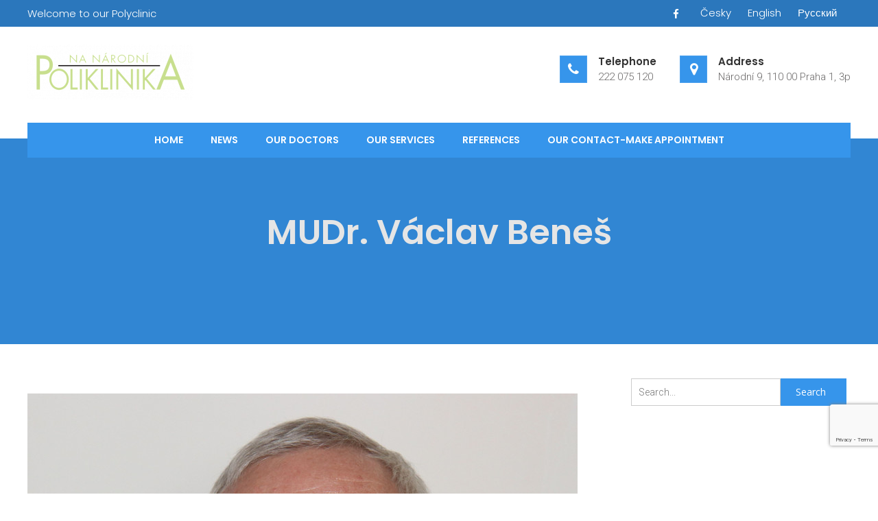

--- FILE ---
content_type: text/html; charset=UTF-8
request_url: https://www.poliklinikanarodni.cz/en/2019/12/13/mudr-vaclav-benes-2/
body_size: 9311
content:
<!DOCTYPE html>
<html lang="en-GB">
<head>
<meta charset="UTF-8">
<meta name="viewport" content="width=device-width, initial-scale=1">
<link rel="profile" href="http://gmpg.org/xfn/11">
<link rel="pingback" href="https://www.poliklinikanarodni.cz/xmlrpc.php">

<title>MUDr. Václav Beneš &#8211; Poliklinika národní</title>
<link rel='dns-prefetch' href='//www.google.com' />
<link rel='dns-prefetch' href='//fonts.googleapis.com' />
<link rel='dns-prefetch' href='//s.w.org' />
<link rel="alternate" type="application/rss+xml" title="Poliklinika národní &raquo; Feed" href="https://www.poliklinikanarodni.cz/en/feed/" />
<link rel="alternate" type="application/rss+xml" title="Poliklinika národní &raquo; Comments Feed" href="https://www.poliklinikanarodni.cz/en/comments/feed/" />
<link rel="alternate" type="application/rss+xml" title="Poliklinika národní &raquo; MUDr. Václav Beneš Comments Feed" href="https://www.poliklinikanarodni.cz/en/2019/12/13/mudr-vaclav-benes-2/feed/" />
		<script type="text/javascript">
			window._wpemojiSettings = {"baseUrl":"https:\/\/s.w.org\/images\/core\/emoji\/12.0.0-1\/72x72\/","ext":".png","svgUrl":"https:\/\/s.w.org\/images\/core\/emoji\/12.0.0-1\/svg\/","svgExt":".svg","source":{"concatemoji":"https:\/\/www.poliklinikanarodni.cz\/wp-includes\/js\/wp-emoji-release.min.js?ver=5.3.20"}};
			!function(e,a,t){var n,r,o,i=a.createElement("canvas"),p=i.getContext&&i.getContext("2d");function s(e,t){var a=String.fromCharCode;p.clearRect(0,0,i.width,i.height),p.fillText(a.apply(this,e),0,0);e=i.toDataURL();return p.clearRect(0,0,i.width,i.height),p.fillText(a.apply(this,t),0,0),e===i.toDataURL()}function c(e){var t=a.createElement("script");t.src=e,t.defer=t.type="text/javascript",a.getElementsByTagName("head")[0].appendChild(t)}for(o=Array("flag","emoji"),t.supports={everything:!0,everythingExceptFlag:!0},r=0;r<o.length;r++)t.supports[o[r]]=function(e){if(!p||!p.fillText)return!1;switch(p.textBaseline="top",p.font="600 32px Arial",e){case"flag":return s([127987,65039,8205,9895,65039],[127987,65039,8203,9895,65039])?!1:!s([55356,56826,55356,56819],[55356,56826,8203,55356,56819])&&!s([55356,57332,56128,56423,56128,56418,56128,56421,56128,56430,56128,56423,56128,56447],[55356,57332,8203,56128,56423,8203,56128,56418,8203,56128,56421,8203,56128,56430,8203,56128,56423,8203,56128,56447]);case"emoji":return!s([55357,56424,55356,57342,8205,55358,56605,8205,55357,56424,55356,57340],[55357,56424,55356,57342,8203,55358,56605,8203,55357,56424,55356,57340])}return!1}(o[r]),t.supports.everything=t.supports.everything&&t.supports[o[r]],"flag"!==o[r]&&(t.supports.everythingExceptFlag=t.supports.everythingExceptFlag&&t.supports[o[r]]);t.supports.everythingExceptFlag=t.supports.everythingExceptFlag&&!t.supports.flag,t.DOMReady=!1,t.readyCallback=function(){t.DOMReady=!0},t.supports.everything||(n=function(){t.readyCallback()},a.addEventListener?(a.addEventListener("DOMContentLoaded",n,!1),e.addEventListener("load",n,!1)):(e.attachEvent("onload",n),a.attachEvent("onreadystatechange",function(){"complete"===a.readyState&&t.readyCallback()})),(n=t.source||{}).concatemoji?c(n.concatemoji):n.wpemoji&&n.twemoji&&(c(n.twemoji),c(n.wpemoji)))}(window,document,window._wpemojiSettings);
		</script>
		<style type="text/css">
img.wp-smiley,
img.emoji {
	display: inline !important;
	border: none !important;
	box-shadow: none !important;
	height: 1em !important;
	width: 1em !important;
	margin: 0 .07em !important;
	vertical-align: -0.1em !important;
	background: none !important;
	padding: 0 !important;
}
</style>
	<link rel='stylesheet' id='wp-block-library-css'  href='https://www.poliklinikanarodni.cz/wp-includes/css/dist/block-library/style.min.css?ver=5.3.20' type='text/css' media='all' />
<link rel='stylesheet' id='doctorial-google-fonts-css'  href='//fonts.googleapis.com/css?family=Open+Sans%3A400%2C300%2C300italic%2C400italic%2C600%2C600italic%2C700italic%2C700%2C800%2C800italic%7CRoboto%3A400%2C300%2C700%7CPoppins%3A300%2C400%2C600&#038;ver=5.3.20' type='text/css' media='all' />
<link rel='stylesheet' id='jquery-bxslider-css'  href='https://www.poliklinikanarodni.cz/wp-content/themes/doctorial/css/jquery.bxslider.css?ver=5.3.20' type='text/css' media='all' />
<link rel='stylesheet' id='font-awesome-css'  href='https://www.poliklinikanarodni.cz/wp-content/themes/doctorial/css/font-awesome.css?ver=5.3.20' type='text/css' media='all' />
<link rel='stylesheet' id='jquery-fancybox-css'  href='https://www.poliklinikanarodni.cz/wp-content/themes/doctorial/css/jquery.fancybox.css?ver=5.3.20' type='text/css' media='all' />
<link rel='stylesheet' id='animate-css'  href='https://www.poliklinikanarodni.cz/wp-content/themes/doctorial/css/animate.css?ver=5.3.20' type='text/css' media='all' />
<link rel='stylesheet' id='doctorial-style-css'  href='https://www.poliklinikanarodni.cz/wp-content/themes/doctorial/style.css?ver=5.3.20' type='text/css' media='all' />
<link rel='stylesheet' id='doctorial-responsive-css'  href='https://www.poliklinikanarodni.cz/wp-content/themes/doctorial/css/responsive.css?ver=5.3.20' type='text/css' media='all' />
<link rel='stylesheet' id='sccss_style-css'  href='https://www.poliklinikanarodni.cz/?sccss=1&#038;ver=5.3.20' type='text/css' media='all' />
<script type='text/javascript' src='https://www.poliklinikanarodni.cz/wp-includes/js/jquery/jquery.js?ver=1.12.4-wp'></script>
<script type='text/javascript' src='https://www.poliklinikanarodni.cz/wp-includes/js/jquery/jquery-migrate.min.js?ver=1.4.1'></script>
<link rel='https://api.w.org/' href='https://www.poliklinikanarodni.cz/wp-json/' />
<link rel="EditURI" type="application/rsd+xml" title="RSD" href="https://www.poliklinikanarodni.cz/xmlrpc.php?rsd" />
<link rel="wlwmanifest" type="application/wlwmanifest+xml" href="https://www.poliklinikanarodni.cz/wp-includes/wlwmanifest.xml" /> 
<link rel='prev' title='MUDr. Taťána Staňková' href='https://www.poliklinikanarodni.cz/en/2019/12/13/mudr-tatana-stankova-2/' />
<link rel='next' title='MUDr. Vlasta Plachá' href='https://www.poliklinikanarodni.cz/en/2019/12/13/mudr-vlasta-placha-2/' />
<meta name="generator" content="WordPress 5.3.20" />
<link rel="canonical" href="https://www.poliklinikanarodni.cz/en/2019/12/13/mudr-vaclav-benes-2/" />
<link rel='shortlink' href='https://www.poliklinikanarodni.cz/?p=1222' />
<link rel="alternate" type="application/json+oembed" href="https://www.poliklinikanarodni.cz/wp-json/oembed/1.0/embed?url=https%3A%2F%2Fwww.poliklinikanarodni.cz%2Fen%2F2019%2F12%2F13%2Fmudr-vaclav-benes-2%2F" />
<link rel="alternate" type="text/xml+oembed" href="https://www.poliklinikanarodni.cz/wp-json/oembed/1.0/embed?url=https%3A%2F%2Fwww.poliklinikanarodni.cz%2Fen%2F2019%2F12%2F13%2Fmudr-vaclav-benes-2%2F&#038;format=xml" />
<style type="text/css">
	#category-posts-4-internal .cat-post-item img {max-width: initial; max-height: initial; margin: initial;}
#category-posts-4-internal .cat-post-author {margin-bottom: 0;}
#category-posts-4-internal .cat-post-thumbnail {margin: 5px 10px 5px 0;}
#category-posts-4-internal .cat-post-item:before {content: ""; clear: both;}
#category-posts-4-internal .cat-post-item {border-bottom: 1px solid #ccc;	list-style: none; list-style-type: none; margin: 3px 0;	padding: 3px 0;}
#category-posts-4-internal .cat-post-item:last-child {border-bottom: none;}
#category-posts-4-internal .cat-post-item:after {content: ""; display: table;	clear: both;}
#category-posts-4-internal p {margin:5px 0 0 0}
#category-posts-4-internal li > div {margin:5px 0 0 0; clear:both;}
#category-posts-4-internal .dashicons {vertical-align:middle;}
#category-posts-5-internal .cat-post-item img {max-width: initial; max-height: initial; margin: initial;}
#category-posts-5-internal .cat-post-author {margin-bottom: 0;}
#category-posts-5-internal .cat-post-thumbnail {margin: 5px 10px 5px 0;}
#category-posts-5-internal .cat-post-item:before {content: ""; clear: both;}
#category-posts-5-internal .cat-post-title {font-size: 15px;}
#category-posts-5-internal .cat-post-current .cat-post-title {font-weight: bold; text-transform: uppercase;}
#category-posts-5-internal .cat-post-date {font-size: 14px; line-height: 18px; font-style: italic; margin-bottom: 5px;}
#category-posts-5-internal .cat-post-comment-num {font-size: 14px; line-height: 18px;}
#category-posts-5-internal .cat-post-item {border-bottom: 1px solid #ccc;	list-style: none; list-style-type: none; margin: 3px 0;	padding: 3px 0;}
#category-posts-5-internal .cat-post-item:last-child {border-bottom: none;}
#category-posts-5-internal .cat-post-item:after {content: ""; display: table;	clear: both;}
#category-posts-5-internal p {margin:5px 0 0 0}
#category-posts-5-internal li > div {margin:5px 0 0 0; clear:both;}
#category-posts-5-internal .dashicons {vertical-align:middle;}
</style>
	
		<script>
			(function(i,s,o,g,r,a,m){i['GoogleAnalyticsObject']=r;i[r]=i[r]||function(){
			(i[r].q=i[r].q||[]).push(arguments)},i[r].l=1*new Date();a=s.createElement(o),
			m=s.getElementsByTagName(o)[0];a.async=1;a.src=g;m.parentNode.insertBefore(a,m)
			})(window,document,'script','https://www.google-analytics.com/analytics.js','ga');
			ga('create', 'UA-119740050-1', 'auto');
			ga('send', 'pageview');
		</script>

	<link rel="alternate" href="https://www.poliklinikanarodni.cz/en/2019/12/13/mudr-vaclav-benes-2/" hreflang="en" />
<link rel="alternate" href="https://www.poliklinikanarodni.cz/ru/2020/01/20/%d0%b2%d1%80%d0%b0%d1%87-%d0%b2%d0%b0%d1%86%d0%bb%d0%b0%d0%b2-%d0%b1%d0%b5%d0%bd%d0%b5%d1%88/" hreflang="ru" />
<style type="text/css">.recentcomments a{display:inline !important;padding:0 !important;margin:0 !important;}</style>	<style type="text/css">
				.site-title,
		.site-description {
		position: absolute;
		clip: rect(1px, 1px, 1px, 1px);
	}
	</style>
	<script type="text/javascript">
  var leady_track_key="P2A6LkPZ6tfi1rkB";
  (function(){
    var l=document.createElement("script");l.type="text/javascript";l.async=true;
    l.src='https://t.leady.com/'+leady_track_key+"/L.js";
    var s=document.getElementsByTagName("script")[0];s.parentNode.insertBefore(l,s);
  })();
</script>
</head>

<body class="post-template-default single single-post postid-1222 single-format-standard wp-custom-logo nezarazene fullwidth-layout">
<div id="page" class="site">
	<a class="skip-link screen-reader-text" href="#main">Skip to content</a>
		<header id="masthead" class="site-header" role="banner">
					<div class="top-header">
				<div class="ft-container">
									<div class="top-header-text">
						Welcome to our Polyclinic					</div>
				<ul class="language_switcher">	<li class="lang-item lang-item-31 lang-item-cs lang-item-first no-translation"><a lang="cs-CZ" hreflang="cs-CZ" href="https://www.poliklinikanarodni.cz/">Česky</a></li>
	<li class="lang-item lang-item-28 lang-item-en current-lang"><a lang="en-GB" hreflang="en-GB" href="https://www.poliklinikanarodni.cz/en/2019/12/13/mudr-vaclav-benes-2/">English</a></li>
	<li class="lang-item lang-item-187 lang-item-ru"><a lang="ru-RU" hreflang="ru-RU" href="https://www.poliklinikanarodni.cz/ru/2020/01/20/%d0%b2%d1%80%d0%b0%d1%87-%d0%b2%d0%b0%d1%86%d0%bb%d0%b0%d0%b2-%d0%b1%d0%b5%d0%bd%d0%b5%d1%88/">Русский</a></li>
</ul>
				    <div class="social-icons ">
                    <a href="https://www.facebook.com/poliklinikanarodni/" class="facebook" data-title="Facebook" target="_blank"><i class="fa fa-facebook"></i><span></span></a>
        
        
        
        
        
        
        
        
        
                
                

                
            </div>
				</div>
			</div>
				<div class="ft-container">
			<div class="sticky-wrapper">
				<div class="site-details clear">
					<div class="site-branding">
						<div class="site-logo">
														<a href="https://www.poliklinikanarodni.cz/en/home/" class="custom-logo-link" rel="home"><img width="242" height="81" src="https://www.poliklinikanarodni.cz/wp-content/uploads/2019/03/logo-klinika-green-e1553021525160.png" class="custom-logo" alt="Poliklinika národní" /></a>												</div>
						<div class="site-text">
							<a href="https://www.poliklinikanarodni.cz/en/home/" rel="home">
								<h1 class="site-title">Poliklinika národní</h1>
								<p class="site-description">Příjemné prostředí, ordinace ve dne, ale také ve večerních hodinách, a zájem o to, jak se cítíte – to vše nabízí Poliklinika Na Národní.</p>
							</a>
						</div>
					</div><!-- .site-branding -->

					<div class="contact-details">

						<div class="contact-number">
														<i class="fa fa-phone"></i>
								<div class="contact-number-title">
                                    <!-- Language edit-->
                                    <!-- <h5>--><!--</h5>-->
									<h5>Telephone</h5>
                                    <!-- / Language edit-->
									<p>
										222 075 120									</p>
								</div>
														</div>
						<div class="contact-address">
														<i class="fa fa-map-marker"></i>
								<div class="contact-number-title">
                                    <!-- Language edit-->
                                    <!-- <h5>--><!--</h5>-->
                                    <h5>Address</h5>
                                    <!-- / Language edit-->
									<p>
										Národní 9, 110 00 Praha 1, 3p									</p>
								</div>
														</div>
					</div>
		        </div>
		        <div class="menu-search clear">
					<nav id="site-navigation" class="main-navigation" role="navigation">
						<div class="toggle-btn">
							<span class="toggle-bar toggle-bar1"></span>
							<span class="toggle-bar toggle-bar2"></span>
							<span class="toggle-bar toggle-bar3"></span>
						</div>

						<div class="menu-menu-en-container"><ul id="primary-menu" class="menu"><li id="menu-item-1171" class="menu-item menu-item-type-post_type menu-item-object-page menu-item-home menu-item-1171"><a href="https://www.poliklinikanarodni.cz/en/home/">Home</a></li>
<li id="menu-item-1412" class="menu-item menu-item-type-taxonomy menu-item-object-category menu-item-1412"><a href="https://www.poliklinikanarodni.cz/en/category/news/">News</a></li>
<li id="menu-item-1166" class="menu-item menu-item-type-post_type menu-item-object-page menu-item-1166"><a href="https://www.poliklinikanarodni.cz/en/our-doctors/">Our doctors</a></li>
<li id="menu-item-1167" class="menu-item menu-item-type-post_type menu-item-object-page menu-item-1167"><a href="https://www.poliklinikanarodni.cz/en/our-services/">Our services</a></li>
<li id="menu-item-1165" class="menu-item menu-item-type-post_type menu-item-object-page menu-item-1165"><a href="https://www.poliklinikanarodni.cz/en/references/">References</a></li>
<li id="menu-item-1168" class="menu-item menu-item-type-post_type menu-item-object-page menu-item-1168"><a href="https://www.poliklinikanarodni.cz/en/contact/">OUR CONTACT-MAKE APPOINTMENT</a></li>
</ul></div>					</nav><!-- #site-navigation -->
		        </div>
		    </div>
        </div>
	</header><!-- #masthead -->

	<div id="content" class="site-content">

            <header class="page-header">
                <h2 class="page-title">
                    MUDr. Václav Beneš                </h2>
                            </header>

    <div class="ft-container ft-top-margin clear">
           <div id="primary" class="content-area">
                    <main id="main" class="site-main" role="main">
                               

<article id="post-1222" class="post-1222 post type-post status-publish format-standard has-post-thumbnail hentry category-nezarazene">
	<div class="entry-content">
		<img width="802" height="800" src="https://www.poliklinikanarodni.cz/wp-content/uploads/2019/03/Beneš2.jpg" class="attachment-post-thumbnail size-post-thumbnail wp-post-image" alt="" srcset="https://www.poliklinikanarodni.cz/wp-content/uploads/2019/03/Beneš2.jpg 802w, https://www.poliklinikanarodni.cz/wp-content/uploads/2019/03/Beneš2-150x150.jpg 150w, https://www.poliklinikanarodni.cz/wp-content/uploads/2019/03/Beneš2-300x300.jpg 300w, https://www.poliklinikanarodni.cz/wp-content/uploads/2019/03/Beneš2-768x766.jpg 768w, https://www.poliklinikanarodni.cz/wp-content/uploads/2019/03/Beneš2-500x500.jpg 500w" sizes="(max-width: 802px) 100vw, 802px" />		<p>General Practitioner &#8211; Czech, English</p>
<ul>
<li>General practitioners for adults</li>
<li>Comprehensive care with emphasis on prevention and vaccination</li>
</ul>
<h2>Appointment Request</h2>
<div class="cf7sg-container"><div id="cf7sg-form-appointment-request-mudr-benes" class="cf7-smart-grid  key_appointment-request-mudr-benes"><div role="form" class="wpcf7" id="wpcf7-f1287-p1222-o1" lang="cs-CZ" dir="ltr">
<div class="screen-reader-response"></div>
<form action="/en/2019/12/13/mudr-vaclav-benes-2/#wpcf7-f1287-p1222-o1" method="post" class="wpcf7-form" novalidate="novalidate">
<div style="display: none;">
<input type="hidden" name="_wpcf7" value="1287" />
<input type="hidden" name="_wpcf7_version" value="5.1.1" />
<input type="hidden" name="_wpcf7_locale" value="cs_CZ" />
<input type="hidden" name="_wpcf7_unit_tag" value="wpcf7-f1287-p1222-o1" />
<input type="hidden" name="_wpcf7_container_post" value="1222" />
<input type="hidden" name="_wpcf7_key" value="appointment-request-mudr-benes" />
<input type="hidden" name="_cf7sg_toggles" value="" />
<input type="hidden" name="_cf7sg_version" value="3.0.3" />
<input type="hidden" name="_wpcf7_lang" value="en" />
<input type="hidden" name="g-recaptcha-response" value="" />
</div>
<p>After processing your appointment request, we will offer you free terms.</p>

<label> First and last name (required)
  <span class="wpcf7-form-control-wrap your-name"><input type="text" name="your-name" value="" size="40" class="wpcf7-form-control wpcf7-text wpcf7-validates-as-required" aria-required="true" aria-invalid="false" /></span> </label>

<label> E-mail (required)
  <span class="wpcf7-form-control-wrap your-email"><input type="email" name="your-email" value="" size="40" class="wpcf7-form-control wpcf7-text wpcf7-email wpcf7-validates-as-required wpcf7-validates-as-email" aria-required="true" aria-invalid="false" /></span> </label>

<label> Message
  <span class="wpcf7-form-control-wrap your-message"><textarea name="your-message" cols="40" rows="10" class="wpcf7-form-control wpcf7-textarea" aria-invalid="false"></textarea></span> </label>

<input type="submit" value="Send" class="wpcf7-form-control wpcf7-submit" /><input type='hidden' class='wpcf7-pum' value='{"closepopup":false,"closedelay":0,"openpopup":false,"openpopup_id":0}' /><div class="wpcf7-response-output wpcf7-display-none"></div></form></div></div></div>
<div class='rp4wp-related-posts'>
<h3>Similar articles</h3>
<ul>
<li><div class='rp4wp-related-post-content'>
<a href='https://www.poliklinikanarodni.cz/en/2019/12/13/mudr-vlasta-placha-2/'>MUDr. Vlasta Plachá</a></div>
</li>
<li><div class='rp4wp-related-post-content'>
<a href='https://www.poliklinikanarodni.cz/en/2019/12/04/our-qualified-doctors/'>Our qualified doctors</a></div>
</li>
<li><div class='rp4wp-related-post-content'>
<a href='https://www.poliklinikanarodni.cz/en/2019/12/13/mudr-vlasta-placha-2/'>MUDr. Vlasta Plachá</a></div>
</li>
</ul>
</div>
				</div><!-- .entry-content -->

			<footer class="entry-footer">
			<span class="posted-on">Posted on <a href="https://www.poliklinikanarodni.cz/en/2026/01/20/" rel="bookmark"><time class="entry-date published" datetime="2019-12-13T19:57:58+01:00">13. 12. 2019</time><time class="updated" datetime="2020-10-27T14:31:04+01:00">27. 10. 2020</time></a></span><span class="byline"> by <span class="author vcard"><a class="url fn n" href="https://www.poliklinikanarodni.cz/en/author/webadmin/">webadmin</a></span></span>			<span class="cat-links">Posted in <a href="https://www.poliklinikanarodni.cz/en/category/nezarazene/" rel="category tag">Nezařazené</a></span>		</footer><!-- .entry-footer -->
	</article><!-- #post-## -->
	<nav class="navigation post-navigation" role="navigation" aria-label="Posts">
		<h2 class="screen-reader-text">Post navigation</h2>
		<div class="nav-links"><div class="nav-previous"><a href="https://www.poliklinikanarodni.cz/en/2019/12/13/mudr-tatana-stankova-2/" rel="prev">MUDr. Taťána Staňková</a></div><div class="nav-next"><a href="https://www.poliklinikanarodni.cz/en/2019/12/13/mudr-vlasta-placha-2/" rel="next">MUDr. Vlasta Plachá</a></div></div>
	</nav>                    </main><!-- #main -->
                </div><!-- #primary -->

    
<div id="secondary" class="widget-area" role="complementary">
	<aside id="search-2" class="widget widget_search"><div class="ft-search-wrap clear">
    <div class="search-icon">      
      <i class="fa fa-search"></i>
      <i class="fa fa-close"></i>
    </div>
    <div class="ft-search">
     <form action="https://www.poliklinikanarodni.cz/en/" class="search-form" method="get" role="search">
        <label>
            <span class="screen-reader-text">Search for:</span>
            <input type="search" title="Search for:" name="s" value="" placeholder="Search..." class="search-field" />
        </label>
        <input type="submit" value="Search
  " class="search-submit" />
     </form> 
    </div>
</div></aside><aside id="text-5" class="widget widget_text"><h3 class="widget-title">Your experience</h3>			<div class="textwidget"><p><a href="http://www.poliklinikanarodni.cz/en/write-us-your-experience/">Write us your experience</a></p>
</div>
		</aside><aside id="rp4wp_related_posts_widget-2" class="widget widget_rp4wp_related_posts_widget"><div class='rp4wp-related-posts'>
<h3>Similar articles</h3>
<ul>
<li><div class='rp4wp-related-post-content'>
<a href='https://www.poliklinikanarodni.cz/en/2019/12/13/mudr-vlasta-placha-2/'>MUDr. Vlasta Plachá</a></div>
</li>
<li><div class='rp4wp-related-post-content'>
<a href='https://www.poliklinikanarodni.cz/en/2019/12/04/our-qualified-doctors/'>Our qualified doctors</a></div>
</li>
<li><div class='rp4wp-related-post-content'>
<a href='https://www.poliklinikanarodni.cz/en/2019/12/13/mudr-vlasta-placha-2/'>MUDr. Vlasta Plachá</a></div>
</li>
</ul>
</div>
</aside><aside id="category-posts-4" class="widget cat-post-widget"><h3 class="widget-title">Our doctors</h3><ul id="category-posts-4-internal" class="category-posts-internal">
<li class='cat-post-item'><div><a class="cat-post-title" href="https://www.poliklinikanarodni.cz/en/2020/11/11/mudr-martin-j-stransky-m-d-facp/" rel="bookmark">MUDr. Martin J. Stránský, M.D., FACP</a> - <p>NEUROLOGY <a class="cat-post-excerpt-more" href="https://www.poliklinikanarodni.cz/en/2020/11/11/mudr-martin-j-stransky-m-d-facp/" title="Continue reading MUDr. Martin J. Stránský, M.D., FACP"></a></p></div></li><li class='cat-post-item'><div><a class="cat-post-title" href="https://www.poliklinikanarodni.cz/en/2020/11/10/prof-mudr-martin-bojar-csc-2/" rel="bookmark">Prof. MUDr. Martin Bojar, CSc</a> - <p>NEUROLOGY <a class="cat-post-excerpt-more" href="https://www.poliklinikanarodni.cz/en/2020/11/10/prof-mudr-martin-bojar-csc-2/" title="Continue reading Prof. MUDr. Martin Bojar, CSc"></a></p></div></li><li class='cat-post-item'><div><a class="cat-post-title" href="https://www.poliklinikanarodni.cz/en/2019/12/13/mudr-tatana-stankova-2/" rel="bookmark">MUDr. Taťána Staňková</a> - <p>DIETARY MEDICINE <a class="cat-post-excerpt-more" href="https://www.poliklinikanarodni.cz/en/2019/12/13/mudr-tatana-stankova-2/" title="Continue reading MUDr. Taťána Staňková"></a></p></div></li><li class='cat-post-item'><div><a class="cat-post-title" href="https://www.poliklinikanarodni.cz/en/2019/12/13/mudr-pavel-kukla-2/" rel="bookmark">MUDr. Pavel Kukla</a> - <p>DENTISTRY <a class="cat-post-excerpt-more" href="https://www.poliklinikanarodni.cz/en/2019/12/13/mudr-pavel-kukla-2/" title="Continue reading MUDr. Pavel Kukla"></a></p></div></li><li class='cat-post-item'><div><a class="cat-post-title" href="https://www.poliklinikanarodni.cz/en/2019/12/13/mudr-dusan-urgosik-csc-2/" rel="bookmark">MUDr. Dušan Urgošík, CSc.</a> - <p>NEUROSURGERY <a class="cat-post-excerpt-more" href="https://www.poliklinikanarodni.cz/en/2019/12/13/mudr-dusan-urgosik-csc-2/" title="Continue reading MUDr. Dušan Urgošík, CSc."></a></p></div></li><li class='cat-post-item'><div><a class="cat-post-title" href="https://www.poliklinikanarodni.cz/en/2019/12/13/mudr-karel-koci-csc-2/" rel="bookmark">MUDr. Karel Kočí, CSc.</a> - <p>ANDROLOGY <a class="cat-post-excerpt-more" href="https://www.poliklinikanarodni.cz/en/2019/12/13/mudr-karel-koci-csc-2/" title="Continue reading MUDr. Karel Kočí, CSc."></a></p></div></li><li class='cat-post-item'><div><a class="cat-post-title" href="https://www.poliklinikanarodni.cz/en/2019/12/13/mudr-ludvika-zahorova-2/" rel="bookmark">MUDr. Ludvika Záhořová</a> - <p>ENT <a class="cat-post-excerpt-more" href="https://www.poliklinikanarodni.cz/en/2019/12/13/mudr-ludvika-zahorova-2/" title="Continue reading MUDr. Ludvika Záhořová"></a></p></div></li><li class='cat-post-item'><div><a class="cat-post-title" href="https://www.poliklinikanarodni.cz/ru/2019/12/13/hana-stahlikova-2/" rel="bookmark">Hana Stáhlíková</a> - <p>REHABILITATION <a class="cat-post-excerpt-more" href="https://www.poliklinikanarodni.cz/ru/2019/12/13/hana-stahlikova-2/" title="Continue reading Hana Stáhlíková"></a></p></div></li><li class='cat-post-item'><div><a class="cat-post-title" href="https://www.poliklinikanarodni.cz/en/2019/12/13/prof-mudr-tomas-trc-csc-2/" rel="bookmark">Prof. MUDr. Tomáš Trč, CSc., MBA</a> - <p>Orthopedics, podiatry <a class="cat-post-excerpt-more" href="https://www.poliklinikanarodni.cz/en/2019/12/13/prof-mudr-tomas-trc-csc-2/" title="Continue reading Prof. MUDr. Tomáš Trč, CSc., MBA"></a></p></div></li><li class='cat-post-item'><div><a class="cat-post-title" href="https://www.poliklinikanarodni.cz/en/2019/12/13/beno-blachut-2/" rel="bookmark">Beno Blachut</a> - <p>OPTICIAN OPTOMETRIST <a class="cat-post-excerpt-more" href="https://www.poliklinikanarodni.cz/en/2019/12/13/beno-blachut-2/" title="Continue reading Beno Blachut"></a></p></div></li></ul>
</aside><aside id="category-posts-5" class="widget cat-post-widget"><h3 class="widget-title">Our services</h3><ul id="category-posts-5-internal" class="category-posts-internal">
<li class='cat-post-item'><div><a class="cat-post-title" href="https://www.poliklinikanarodni.cz/en/2021/05/13/blood-sampling-and-tests/" rel="bookmark">Blood sampling and tests</a></div></li><li class='cat-post-item'><div><a class="cat-post-title" href="https://www.poliklinikanarodni.cz/en/2021/04/13/occupational-medical-services/" rel="bookmark">Occupational Medical Services</a></div></li><li class='cat-post-item'><div><a class="cat-post-title" href="https://www.poliklinikanarodni.cz/en/2021/04/13/vaccinations/" rel="bookmark">Vaccinations</a></div></li><li class='cat-post-item'><div><a class="cat-post-title" href="https://www.poliklinikanarodni.cz/en/2021/03/10/general-practitioners/" rel="bookmark">General practitioners</a></div></li><li class='cat-post-item'><div><a class="cat-post-title" href="https://www.poliklinikanarodni.cz/en/2020/12/12/neurology/" rel="bookmark">Neurology</a></div></li><li class='cat-post-item'><div><a class="cat-post-title" href="https://www.poliklinikanarodni.cz/en/2020/12/11/neurosurgery/" rel="bookmark">Neurosurgery</a></div></li><li class='cat-post-item'><div><a class="cat-post-title" href="https://www.poliklinikanarodni.cz/en/2019/12/13/obesitology-and-nutrition/" rel="bookmark">Obesitology and Nutrition</a></div></li><li class='cat-post-item'><div><a class="cat-post-title" href="https://www.poliklinikanarodni.cz/en/2019/12/13/dentistry/" rel="bookmark">Dentistry</a></div></li><li class='cat-post-item'><div><a class="cat-post-title" href="https://www.poliklinikanarodni.cz/en/2019/12/13/orthopedics/" rel="bookmark">Orthopedics</a></div></li><li class='cat-post-item'><div><a class="cat-post-title" href="https://www.poliklinikanarodni.cz/en/2019/12/13/ent/" rel="bookmark">ENT</a></div></li><li class='cat-post-item'><div><a class="cat-post-title" href="https://www.poliklinikanarodni.cz/en/2019/12/13/andrology/" rel="bookmark">Andrology</a></div></li><li class='cat-post-item'><div><a class="cat-post-title" href="https://www.poliklinikanarodni.cz/en/2019/12/13/rehabilitation/" rel="bookmark">Rehabilitation</a></div></li><li class='cat-post-item'><div><a class="cat-post-title" href="https://www.poliklinikanarodni.cz/en/2019/02/01/instrumental-pedicure-and-orthonyxia/" rel="bookmark">Instrumental pedicure and orthonyxia</a></div></li><li class='cat-post-item'><div><a class="cat-post-title" href="https://www.poliklinikanarodni.cz/en/2018/12/01/mint-terapie/" rel="bookmark">MINT therapy</a></div></li></ul>
</aside><aside id="recent-comments-4" class="widget widget_recent_comments"><h3 class="widget-title">Recent Comments</h3><ul id="recentcomments"></ul></aside><aside id="category-posts-3" class="widget cat-post-widget"><h3 class="widget-title">Latest posts</h3><ul id="category-posts-3-internal" class="category-posts-internal">
<li class='cat-post-item'><div><a class="cat-post-title" href="https://www.poliklinikanarodni.cz/en/2021/02/09/new-rapid-gentle-nasal-test-for-covid-in-our-clinic/" rel="bookmark">New rapid gentle nasal test for CoVid in our clinic</a></div></li><li class='cat-post-item'><div><a class="cat-post-title" href="https://www.poliklinikanarodni.cz/en/2019/04/02/are-you-immune-to-measels/" rel="bookmark">Are you immune to measels?</a></div></li><li class='cat-post-item'><div><a class="cat-post-title" href="https://www.poliklinikanarodni.cz/en/2019/03/06/your-pet-can-also-give-you-a-infected-tick/" rel="bookmark">Your pet can also give you a infected tick</a></div></li><li class='cat-post-item'><div><a class="cat-post-title" href="https://www.poliklinikanarodni.cz/en/2019/03/05/what-really-works-for-weight-loss/" rel="bookmark">What really works for weight loss?</a></div></li><li class='cat-post-item'><div><a class="cat-post-title" href="https://www.poliklinikanarodni.cz/en/2019/02/23/displays-destroy-childrens-brains/" rel="bookmark">Displays destroy children&#8217;s brains</a></div></li><li class='cat-post-item'><div><a class="cat-post-title" href="https://www.poliklinikanarodni.cz/en/2019/02/14/the-ban-on-hospital-visits-is-alibism/" rel="bookmark">The ban on hospital visits is alibism</a></div></li></ul>
</aside><aside id="text-6" class="widget widget_text"><h3 class="widget-title">Director of Polyclinic at Národní</h3>			<div class="textwidget"><p><a href="http://www.poliklinikanarodni.cz/en/director-of-polyclinic-at-narodni/">MUDr. Martin Jan Stránský, M.D., FACP</a></p>
</div>
		</aside><aside id="rp4wp_related_posts_widget-3" class="widget widget_rp4wp_related_posts_widget"><div class='rp4wp-related-posts'>
<h3>Similar articles</h3>
<ul>
<li><div class='rp4wp-related-post-content'>
<a href='https://www.poliklinikanarodni.cz/en/2019/12/13/mudr-vlasta-placha-2/'>MUDr. Vlasta Plachá</a></div>
</li>
<li><div class='rp4wp-related-post-content'>
<a href='https://www.poliklinikanarodni.cz/en/2019/12/04/our-qualified-doctors/'>Our qualified doctors</a></div>
</li>
<li><div class='rp4wp-related-post-content'>
<a href='https://www.poliklinikanarodni.cz/en/2019/12/13/mudr-vlasta-placha-2/'>MUDr. Vlasta Plachá</a></div>
</li>
</ul>
</div>
</aside><aside id="text-7" class="widget widget_text"><h3 class="widget-title">Your messages</h3>			<div class="textwidget"><p><a href="http://www.poliklinikanarodni.cz/en/references/"> References </a></p>
</div>
		</aside></div><!-- #secondary -->
</div>

</div><!-- #content -->
<footer id="colophon" class="site-footer wow fadeInUp" data-wow-duration="2s" role="contentinfo">
		<div class="top-footer ">
		<div class="ft-container">
			<div class="footer-wrap clear">
									<div class="footer-block">
						<aside id="text-2" class="widget widget_text"><h3 class="widget-title">About us in brief</h3>			<div class="textwidget"><p><img class="alignnone wp-image-565 size-full" src="http://www.poliklinikanarodni.cz/wp-content/uploads/2019/03/logo-klinika-green-e1553021525160.png" alt="" width="242" height="81" /></p>
<p>Pleasant environment, flexible office hours and care about you.  Our Clinic addresses the needs of clients who want modern treatment delivered by doctors who listen.</p>
</div>
		</aside>					</div>
						        	
									<div class="footer-block">
						<aside id="nav_menu-3" class="widget widget_nav_menu"><h3 class="widget-title">Sites</h3><div class="menu-menu-en-container"><ul id="menu-menu-en" class="menu"><li class="menu-item menu-item-type-post_type menu-item-object-page menu-item-home menu-item-1171"><a href="https://www.poliklinikanarodni.cz/en/home/">Home</a></li>
<li class="menu-item menu-item-type-taxonomy menu-item-object-category menu-item-1412"><a href="https://www.poliklinikanarodni.cz/en/category/news/">News</a></li>
<li class="menu-item menu-item-type-post_type menu-item-object-page menu-item-1166"><a href="https://www.poliklinikanarodni.cz/en/our-doctors/">Our doctors</a></li>
<li class="menu-item menu-item-type-post_type menu-item-object-page menu-item-1167"><a href="https://www.poliklinikanarodni.cz/en/our-services/">Our services</a></li>
<li class="menu-item menu-item-type-post_type menu-item-object-page menu-item-1165"><a href="https://www.poliklinikanarodni.cz/en/references/">References</a></li>
<li class="menu-item menu-item-type-post_type menu-item-object-page menu-item-1168"><a href="https://www.poliklinikanarodni.cz/en/contact/">OUR CONTACT-MAKE APPOINTMENT</a></li>
</ul></div></aside>					</div>
						        	
					
					<div class="footer-block">
						<aside id="text-3" class="widget widget_text"><h3 class="widget-title">Insurance companies</h3>			<div class="textwidget"><p>České pojišťovny:<a href="https://www.ozp.cz/"> OZP</a>, <a href="https://www.cpzp.cz/">ČPZP</a>, <a href="https://www.zpmvcr.cz/">ZPMV</a></p>
<p>Smlouvy se vztahují pouze na odběry krve a předpisy léků.</p>
<p>Zahraniční pojišťovny: <a href="http://accesshmo.com/">AccessHMO</a>, <a href="https://www.culturalinsurance.com/rotary/cisibolduc.asp">CISI</a>, <a href="https://www.falck.com/en/globalassistance/">FALCK,</a> <a href="https://www.geobluetravelinsurance.com/">GEOBLUE</a>, <a href="https://www.international-health-insurance.com/ALP/General/R/pg1?mtch=b&amp;kwds=%2Bhth%20%2Bworldwide%20%2Binsurance&amp;cmid=329344156&amp;dgid=15415445836&amp;kwid=kwd-30829714663&amp;dvce=c&amp;crtv=221520447533&amp;adps=1t2&amp;netw=Search&amp;gclid=Cj0KCQjwg73kBRDVARIsAF-kEH-vqhCZG5-840-HILT6OSVtPRhNP1I8a1Wa-Lb71Qv78y4Iyxnd8YoaAg1eEALw_wcB">HTH</a>, <a href="https://remedassistance.com/">REMED INTERNATIONAL</a>, <a href="https://www.axa-assistance.com/en/">AXA ASSISTANCE</a>, <a href="https://www.internationalsos.com/">SOS INTERNATIONAL,</a> <a href="https://semesur.com/" target="_blank" rel="noopener noreferrer">SEMESUR Assistance</a>, <a href="http://www.bupaglobal.com/" target="_blank" rel="noopener noreferrer">BUPA</a></p>
<p>Platné jen pro určité výkony praktických lékařů a neurologa MUDr. M. J. Stránského.</p>
</div>
		</aside>					</div>
						        	
					
					<div class="footer-block">
						<aside id="text-4" class="widget widget_text"><h3 class="widget-title">GDPR</h3>			<div class="textwidget"><p>Read our <a href="http://www.poliklinikanarodni.cz/en/gdpr/">Privacy Policy</a></p>
</div>
		</aside>					</div>
						
			</div>
		</div>
	</div>
	<div class="site-info" >
		<div class="copyright">
			 
			
		</div>
			</div><!-- .site-info -->
</footer><!-- #colophon -->
</div><!-- #page -->
<a href="#" id="go-to-top" class="ft-arrow" title="Go to top"></a>
<link rel='stylesheet' id='contact-form-7-css'  href='https://www.poliklinikanarodni.cz/wp-content/plugins/contact-form-7/includes/css/styles.css?ver=5.1.1' type='text/css' media='all' />
<link rel='stylesheet' id='cf7-grid-layout-css'  href='https://www.poliklinikanarodni.cz/wp-content/plugins/cf7-grid-layout/public/css/cf7-grid-layout-public.css?ver=3.0.3' type='text/css' media='all' />
<script type='text/javascript' src='https://www.google.com/recaptcha/api.js?render=6LfUYp4UAAAAAAxr0hvo-B2pY6e1-_ZL_TCXDjvt&#038;ver=3.0'></script>
<script type='text/javascript' src='https://www.poliklinikanarodni.cz/wp-content/themes/doctorial/js/jquery.bxslider.js?ver=4.1.2'></script>
<script type='text/javascript' src='https://www.poliklinikanarodni.cz/wp-content/themes/doctorial/js/wow.js?ver=1.1.2'></script>
<script type='text/javascript' src='https://www.poliklinikanarodni.cz/wp-content/themes/doctorial/js/jquery.fancybox.js?ver=3.1.20'></script>
<script type='text/javascript' src='https://www.poliklinikanarodni.cz/wp-content/themes/doctorial/js/navigation.js?ver=20170825'></script>
<script type='text/javascript' src='https://www.poliklinikanarodni.cz/wp-content/themes/doctorial/js/skip-link-focus-fix.js?ver=20151215'></script>
<script type='text/javascript'>
/* <![CDATA[ */
var doctorial_data = {"auto":"true","option":"1","mode":"horizontal","speed":"1000","controls":"true","pause":"5000","pager":"true"};
/* ]]> */
</script>
<script type='text/javascript' src='https://www.poliklinikanarodni.cz/wp-content/themes/doctorial/js/custom.js?ver=5.3.20'></script>
<script type='text/javascript' src='https://www.poliklinikanarodni.cz/wp-includes/js/wp-embed.min.js?ver=5.3.20'></script>
<script type='text/javascript'>
/* <![CDATA[ */
var wpcf7 = {"apiSettings":{"root":"https:\/\/www.poliklinikanarodni.cz\/wp-json\/contact-form-7\/v1","namespace":"contact-form-7\/v1"}};
/* ]]> */
</script>
<script type='text/javascript' src='https://www.poliklinikanarodni.cz/wp-content/plugins/contact-form-7/includes/js/scripts.js?ver=5.1.1'></script>
<script type='text/javascript'>
/* <![CDATA[ */
var cf7sg = {"url":"https:\/\/www.poliklinikanarodni.cz\/wp-admin\/admin-ajax.php","submit_disabled":"Disabled! To enable, check the acceptance field.","max_table_rows":"You have reached the maximum number of rows."};
/* ]]> */
</script>
<script type='text/javascript' src='https://www.poliklinikanarodni.cz/wp-content/plugins/cf7-grid-layout/public/js/cf7-grid-layout-public.js?ver=3.0.3'></script>
<script type="text/javascript">
( function( grecaptcha, sitekey ) {

	var wpcf7recaptcha = {
		execute: function() {
			grecaptcha.execute(
				sitekey,
				{ action: 'homepage' }
			).then( function( token ) {
				var forms = document.getElementsByTagName( 'form' );

				for ( var i = 0; i < forms.length; i++ ) {
					var fields = forms[ i ].getElementsByTagName( 'input' );

					for ( var j = 0; j < fields.length; j++ ) {
						var field = fields[ j ];

						if ( 'g-recaptcha-response' === field.getAttribute( 'name' ) ) {
							field.setAttribute( 'value', token );
							break;
						}
					}
				}
			} );
		}
	};

	grecaptcha.ready( wpcf7recaptcha.execute );

	document.addEventListener( 'wpcf7submit', wpcf7recaptcha.execute, false );

} )( grecaptcha, '6LfUYp4UAAAAAAxr0hvo-B2pY6e1-_ZL_TCXDjvt' );
</script>

</body>
</html>


--- FILE ---
content_type: text/html; charset=utf-8
request_url: https://www.google.com/recaptcha/api2/anchor?ar=1&k=6LfUYp4UAAAAAAxr0hvo-B2pY6e1-_ZL_TCXDjvt&co=aHR0cHM6Ly93d3cucG9saWtsaW5pa2FuYXJvZG5pLmN6OjQ0Mw..&hl=en&v=PoyoqOPhxBO7pBk68S4YbpHZ&size=invisible&anchor-ms=20000&execute-ms=30000&cb=pcng8u24p6rh
body_size: 48335
content:
<!DOCTYPE HTML><html dir="ltr" lang="en"><head><meta http-equiv="Content-Type" content="text/html; charset=UTF-8">
<meta http-equiv="X-UA-Compatible" content="IE=edge">
<title>reCAPTCHA</title>
<style type="text/css">
/* cyrillic-ext */
@font-face {
  font-family: 'Roboto';
  font-style: normal;
  font-weight: 400;
  font-stretch: 100%;
  src: url(//fonts.gstatic.com/s/roboto/v48/KFO7CnqEu92Fr1ME7kSn66aGLdTylUAMa3GUBHMdazTgWw.woff2) format('woff2');
  unicode-range: U+0460-052F, U+1C80-1C8A, U+20B4, U+2DE0-2DFF, U+A640-A69F, U+FE2E-FE2F;
}
/* cyrillic */
@font-face {
  font-family: 'Roboto';
  font-style: normal;
  font-weight: 400;
  font-stretch: 100%;
  src: url(//fonts.gstatic.com/s/roboto/v48/KFO7CnqEu92Fr1ME7kSn66aGLdTylUAMa3iUBHMdazTgWw.woff2) format('woff2');
  unicode-range: U+0301, U+0400-045F, U+0490-0491, U+04B0-04B1, U+2116;
}
/* greek-ext */
@font-face {
  font-family: 'Roboto';
  font-style: normal;
  font-weight: 400;
  font-stretch: 100%;
  src: url(//fonts.gstatic.com/s/roboto/v48/KFO7CnqEu92Fr1ME7kSn66aGLdTylUAMa3CUBHMdazTgWw.woff2) format('woff2');
  unicode-range: U+1F00-1FFF;
}
/* greek */
@font-face {
  font-family: 'Roboto';
  font-style: normal;
  font-weight: 400;
  font-stretch: 100%;
  src: url(//fonts.gstatic.com/s/roboto/v48/KFO7CnqEu92Fr1ME7kSn66aGLdTylUAMa3-UBHMdazTgWw.woff2) format('woff2');
  unicode-range: U+0370-0377, U+037A-037F, U+0384-038A, U+038C, U+038E-03A1, U+03A3-03FF;
}
/* math */
@font-face {
  font-family: 'Roboto';
  font-style: normal;
  font-weight: 400;
  font-stretch: 100%;
  src: url(//fonts.gstatic.com/s/roboto/v48/KFO7CnqEu92Fr1ME7kSn66aGLdTylUAMawCUBHMdazTgWw.woff2) format('woff2');
  unicode-range: U+0302-0303, U+0305, U+0307-0308, U+0310, U+0312, U+0315, U+031A, U+0326-0327, U+032C, U+032F-0330, U+0332-0333, U+0338, U+033A, U+0346, U+034D, U+0391-03A1, U+03A3-03A9, U+03B1-03C9, U+03D1, U+03D5-03D6, U+03F0-03F1, U+03F4-03F5, U+2016-2017, U+2034-2038, U+203C, U+2040, U+2043, U+2047, U+2050, U+2057, U+205F, U+2070-2071, U+2074-208E, U+2090-209C, U+20D0-20DC, U+20E1, U+20E5-20EF, U+2100-2112, U+2114-2115, U+2117-2121, U+2123-214F, U+2190, U+2192, U+2194-21AE, U+21B0-21E5, U+21F1-21F2, U+21F4-2211, U+2213-2214, U+2216-22FF, U+2308-230B, U+2310, U+2319, U+231C-2321, U+2336-237A, U+237C, U+2395, U+239B-23B7, U+23D0, U+23DC-23E1, U+2474-2475, U+25AF, U+25B3, U+25B7, U+25BD, U+25C1, U+25CA, U+25CC, U+25FB, U+266D-266F, U+27C0-27FF, U+2900-2AFF, U+2B0E-2B11, U+2B30-2B4C, U+2BFE, U+3030, U+FF5B, U+FF5D, U+1D400-1D7FF, U+1EE00-1EEFF;
}
/* symbols */
@font-face {
  font-family: 'Roboto';
  font-style: normal;
  font-weight: 400;
  font-stretch: 100%;
  src: url(//fonts.gstatic.com/s/roboto/v48/KFO7CnqEu92Fr1ME7kSn66aGLdTylUAMaxKUBHMdazTgWw.woff2) format('woff2');
  unicode-range: U+0001-000C, U+000E-001F, U+007F-009F, U+20DD-20E0, U+20E2-20E4, U+2150-218F, U+2190, U+2192, U+2194-2199, U+21AF, U+21E6-21F0, U+21F3, U+2218-2219, U+2299, U+22C4-22C6, U+2300-243F, U+2440-244A, U+2460-24FF, U+25A0-27BF, U+2800-28FF, U+2921-2922, U+2981, U+29BF, U+29EB, U+2B00-2BFF, U+4DC0-4DFF, U+FFF9-FFFB, U+10140-1018E, U+10190-1019C, U+101A0, U+101D0-101FD, U+102E0-102FB, U+10E60-10E7E, U+1D2C0-1D2D3, U+1D2E0-1D37F, U+1F000-1F0FF, U+1F100-1F1AD, U+1F1E6-1F1FF, U+1F30D-1F30F, U+1F315, U+1F31C, U+1F31E, U+1F320-1F32C, U+1F336, U+1F378, U+1F37D, U+1F382, U+1F393-1F39F, U+1F3A7-1F3A8, U+1F3AC-1F3AF, U+1F3C2, U+1F3C4-1F3C6, U+1F3CA-1F3CE, U+1F3D4-1F3E0, U+1F3ED, U+1F3F1-1F3F3, U+1F3F5-1F3F7, U+1F408, U+1F415, U+1F41F, U+1F426, U+1F43F, U+1F441-1F442, U+1F444, U+1F446-1F449, U+1F44C-1F44E, U+1F453, U+1F46A, U+1F47D, U+1F4A3, U+1F4B0, U+1F4B3, U+1F4B9, U+1F4BB, U+1F4BF, U+1F4C8-1F4CB, U+1F4D6, U+1F4DA, U+1F4DF, U+1F4E3-1F4E6, U+1F4EA-1F4ED, U+1F4F7, U+1F4F9-1F4FB, U+1F4FD-1F4FE, U+1F503, U+1F507-1F50B, U+1F50D, U+1F512-1F513, U+1F53E-1F54A, U+1F54F-1F5FA, U+1F610, U+1F650-1F67F, U+1F687, U+1F68D, U+1F691, U+1F694, U+1F698, U+1F6AD, U+1F6B2, U+1F6B9-1F6BA, U+1F6BC, U+1F6C6-1F6CF, U+1F6D3-1F6D7, U+1F6E0-1F6EA, U+1F6F0-1F6F3, U+1F6F7-1F6FC, U+1F700-1F7FF, U+1F800-1F80B, U+1F810-1F847, U+1F850-1F859, U+1F860-1F887, U+1F890-1F8AD, U+1F8B0-1F8BB, U+1F8C0-1F8C1, U+1F900-1F90B, U+1F93B, U+1F946, U+1F984, U+1F996, U+1F9E9, U+1FA00-1FA6F, U+1FA70-1FA7C, U+1FA80-1FA89, U+1FA8F-1FAC6, U+1FACE-1FADC, U+1FADF-1FAE9, U+1FAF0-1FAF8, U+1FB00-1FBFF;
}
/* vietnamese */
@font-face {
  font-family: 'Roboto';
  font-style: normal;
  font-weight: 400;
  font-stretch: 100%;
  src: url(//fonts.gstatic.com/s/roboto/v48/KFO7CnqEu92Fr1ME7kSn66aGLdTylUAMa3OUBHMdazTgWw.woff2) format('woff2');
  unicode-range: U+0102-0103, U+0110-0111, U+0128-0129, U+0168-0169, U+01A0-01A1, U+01AF-01B0, U+0300-0301, U+0303-0304, U+0308-0309, U+0323, U+0329, U+1EA0-1EF9, U+20AB;
}
/* latin-ext */
@font-face {
  font-family: 'Roboto';
  font-style: normal;
  font-weight: 400;
  font-stretch: 100%;
  src: url(//fonts.gstatic.com/s/roboto/v48/KFO7CnqEu92Fr1ME7kSn66aGLdTylUAMa3KUBHMdazTgWw.woff2) format('woff2');
  unicode-range: U+0100-02BA, U+02BD-02C5, U+02C7-02CC, U+02CE-02D7, U+02DD-02FF, U+0304, U+0308, U+0329, U+1D00-1DBF, U+1E00-1E9F, U+1EF2-1EFF, U+2020, U+20A0-20AB, U+20AD-20C0, U+2113, U+2C60-2C7F, U+A720-A7FF;
}
/* latin */
@font-face {
  font-family: 'Roboto';
  font-style: normal;
  font-weight: 400;
  font-stretch: 100%;
  src: url(//fonts.gstatic.com/s/roboto/v48/KFO7CnqEu92Fr1ME7kSn66aGLdTylUAMa3yUBHMdazQ.woff2) format('woff2');
  unicode-range: U+0000-00FF, U+0131, U+0152-0153, U+02BB-02BC, U+02C6, U+02DA, U+02DC, U+0304, U+0308, U+0329, U+2000-206F, U+20AC, U+2122, U+2191, U+2193, U+2212, U+2215, U+FEFF, U+FFFD;
}
/* cyrillic-ext */
@font-face {
  font-family: 'Roboto';
  font-style: normal;
  font-weight: 500;
  font-stretch: 100%;
  src: url(//fonts.gstatic.com/s/roboto/v48/KFO7CnqEu92Fr1ME7kSn66aGLdTylUAMa3GUBHMdazTgWw.woff2) format('woff2');
  unicode-range: U+0460-052F, U+1C80-1C8A, U+20B4, U+2DE0-2DFF, U+A640-A69F, U+FE2E-FE2F;
}
/* cyrillic */
@font-face {
  font-family: 'Roboto';
  font-style: normal;
  font-weight: 500;
  font-stretch: 100%;
  src: url(//fonts.gstatic.com/s/roboto/v48/KFO7CnqEu92Fr1ME7kSn66aGLdTylUAMa3iUBHMdazTgWw.woff2) format('woff2');
  unicode-range: U+0301, U+0400-045F, U+0490-0491, U+04B0-04B1, U+2116;
}
/* greek-ext */
@font-face {
  font-family: 'Roboto';
  font-style: normal;
  font-weight: 500;
  font-stretch: 100%;
  src: url(//fonts.gstatic.com/s/roboto/v48/KFO7CnqEu92Fr1ME7kSn66aGLdTylUAMa3CUBHMdazTgWw.woff2) format('woff2');
  unicode-range: U+1F00-1FFF;
}
/* greek */
@font-face {
  font-family: 'Roboto';
  font-style: normal;
  font-weight: 500;
  font-stretch: 100%;
  src: url(//fonts.gstatic.com/s/roboto/v48/KFO7CnqEu92Fr1ME7kSn66aGLdTylUAMa3-UBHMdazTgWw.woff2) format('woff2');
  unicode-range: U+0370-0377, U+037A-037F, U+0384-038A, U+038C, U+038E-03A1, U+03A3-03FF;
}
/* math */
@font-face {
  font-family: 'Roboto';
  font-style: normal;
  font-weight: 500;
  font-stretch: 100%;
  src: url(//fonts.gstatic.com/s/roboto/v48/KFO7CnqEu92Fr1ME7kSn66aGLdTylUAMawCUBHMdazTgWw.woff2) format('woff2');
  unicode-range: U+0302-0303, U+0305, U+0307-0308, U+0310, U+0312, U+0315, U+031A, U+0326-0327, U+032C, U+032F-0330, U+0332-0333, U+0338, U+033A, U+0346, U+034D, U+0391-03A1, U+03A3-03A9, U+03B1-03C9, U+03D1, U+03D5-03D6, U+03F0-03F1, U+03F4-03F5, U+2016-2017, U+2034-2038, U+203C, U+2040, U+2043, U+2047, U+2050, U+2057, U+205F, U+2070-2071, U+2074-208E, U+2090-209C, U+20D0-20DC, U+20E1, U+20E5-20EF, U+2100-2112, U+2114-2115, U+2117-2121, U+2123-214F, U+2190, U+2192, U+2194-21AE, U+21B0-21E5, U+21F1-21F2, U+21F4-2211, U+2213-2214, U+2216-22FF, U+2308-230B, U+2310, U+2319, U+231C-2321, U+2336-237A, U+237C, U+2395, U+239B-23B7, U+23D0, U+23DC-23E1, U+2474-2475, U+25AF, U+25B3, U+25B7, U+25BD, U+25C1, U+25CA, U+25CC, U+25FB, U+266D-266F, U+27C0-27FF, U+2900-2AFF, U+2B0E-2B11, U+2B30-2B4C, U+2BFE, U+3030, U+FF5B, U+FF5D, U+1D400-1D7FF, U+1EE00-1EEFF;
}
/* symbols */
@font-face {
  font-family: 'Roboto';
  font-style: normal;
  font-weight: 500;
  font-stretch: 100%;
  src: url(//fonts.gstatic.com/s/roboto/v48/KFO7CnqEu92Fr1ME7kSn66aGLdTylUAMaxKUBHMdazTgWw.woff2) format('woff2');
  unicode-range: U+0001-000C, U+000E-001F, U+007F-009F, U+20DD-20E0, U+20E2-20E4, U+2150-218F, U+2190, U+2192, U+2194-2199, U+21AF, U+21E6-21F0, U+21F3, U+2218-2219, U+2299, U+22C4-22C6, U+2300-243F, U+2440-244A, U+2460-24FF, U+25A0-27BF, U+2800-28FF, U+2921-2922, U+2981, U+29BF, U+29EB, U+2B00-2BFF, U+4DC0-4DFF, U+FFF9-FFFB, U+10140-1018E, U+10190-1019C, U+101A0, U+101D0-101FD, U+102E0-102FB, U+10E60-10E7E, U+1D2C0-1D2D3, U+1D2E0-1D37F, U+1F000-1F0FF, U+1F100-1F1AD, U+1F1E6-1F1FF, U+1F30D-1F30F, U+1F315, U+1F31C, U+1F31E, U+1F320-1F32C, U+1F336, U+1F378, U+1F37D, U+1F382, U+1F393-1F39F, U+1F3A7-1F3A8, U+1F3AC-1F3AF, U+1F3C2, U+1F3C4-1F3C6, U+1F3CA-1F3CE, U+1F3D4-1F3E0, U+1F3ED, U+1F3F1-1F3F3, U+1F3F5-1F3F7, U+1F408, U+1F415, U+1F41F, U+1F426, U+1F43F, U+1F441-1F442, U+1F444, U+1F446-1F449, U+1F44C-1F44E, U+1F453, U+1F46A, U+1F47D, U+1F4A3, U+1F4B0, U+1F4B3, U+1F4B9, U+1F4BB, U+1F4BF, U+1F4C8-1F4CB, U+1F4D6, U+1F4DA, U+1F4DF, U+1F4E3-1F4E6, U+1F4EA-1F4ED, U+1F4F7, U+1F4F9-1F4FB, U+1F4FD-1F4FE, U+1F503, U+1F507-1F50B, U+1F50D, U+1F512-1F513, U+1F53E-1F54A, U+1F54F-1F5FA, U+1F610, U+1F650-1F67F, U+1F687, U+1F68D, U+1F691, U+1F694, U+1F698, U+1F6AD, U+1F6B2, U+1F6B9-1F6BA, U+1F6BC, U+1F6C6-1F6CF, U+1F6D3-1F6D7, U+1F6E0-1F6EA, U+1F6F0-1F6F3, U+1F6F7-1F6FC, U+1F700-1F7FF, U+1F800-1F80B, U+1F810-1F847, U+1F850-1F859, U+1F860-1F887, U+1F890-1F8AD, U+1F8B0-1F8BB, U+1F8C0-1F8C1, U+1F900-1F90B, U+1F93B, U+1F946, U+1F984, U+1F996, U+1F9E9, U+1FA00-1FA6F, U+1FA70-1FA7C, U+1FA80-1FA89, U+1FA8F-1FAC6, U+1FACE-1FADC, U+1FADF-1FAE9, U+1FAF0-1FAF8, U+1FB00-1FBFF;
}
/* vietnamese */
@font-face {
  font-family: 'Roboto';
  font-style: normal;
  font-weight: 500;
  font-stretch: 100%;
  src: url(//fonts.gstatic.com/s/roboto/v48/KFO7CnqEu92Fr1ME7kSn66aGLdTylUAMa3OUBHMdazTgWw.woff2) format('woff2');
  unicode-range: U+0102-0103, U+0110-0111, U+0128-0129, U+0168-0169, U+01A0-01A1, U+01AF-01B0, U+0300-0301, U+0303-0304, U+0308-0309, U+0323, U+0329, U+1EA0-1EF9, U+20AB;
}
/* latin-ext */
@font-face {
  font-family: 'Roboto';
  font-style: normal;
  font-weight: 500;
  font-stretch: 100%;
  src: url(//fonts.gstatic.com/s/roboto/v48/KFO7CnqEu92Fr1ME7kSn66aGLdTylUAMa3KUBHMdazTgWw.woff2) format('woff2');
  unicode-range: U+0100-02BA, U+02BD-02C5, U+02C7-02CC, U+02CE-02D7, U+02DD-02FF, U+0304, U+0308, U+0329, U+1D00-1DBF, U+1E00-1E9F, U+1EF2-1EFF, U+2020, U+20A0-20AB, U+20AD-20C0, U+2113, U+2C60-2C7F, U+A720-A7FF;
}
/* latin */
@font-face {
  font-family: 'Roboto';
  font-style: normal;
  font-weight: 500;
  font-stretch: 100%;
  src: url(//fonts.gstatic.com/s/roboto/v48/KFO7CnqEu92Fr1ME7kSn66aGLdTylUAMa3yUBHMdazQ.woff2) format('woff2');
  unicode-range: U+0000-00FF, U+0131, U+0152-0153, U+02BB-02BC, U+02C6, U+02DA, U+02DC, U+0304, U+0308, U+0329, U+2000-206F, U+20AC, U+2122, U+2191, U+2193, U+2212, U+2215, U+FEFF, U+FFFD;
}
/* cyrillic-ext */
@font-face {
  font-family: 'Roboto';
  font-style: normal;
  font-weight: 900;
  font-stretch: 100%;
  src: url(//fonts.gstatic.com/s/roboto/v48/KFO7CnqEu92Fr1ME7kSn66aGLdTylUAMa3GUBHMdazTgWw.woff2) format('woff2');
  unicode-range: U+0460-052F, U+1C80-1C8A, U+20B4, U+2DE0-2DFF, U+A640-A69F, U+FE2E-FE2F;
}
/* cyrillic */
@font-face {
  font-family: 'Roboto';
  font-style: normal;
  font-weight: 900;
  font-stretch: 100%;
  src: url(//fonts.gstatic.com/s/roboto/v48/KFO7CnqEu92Fr1ME7kSn66aGLdTylUAMa3iUBHMdazTgWw.woff2) format('woff2');
  unicode-range: U+0301, U+0400-045F, U+0490-0491, U+04B0-04B1, U+2116;
}
/* greek-ext */
@font-face {
  font-family: 'Roboto';
  font-style: normal;
  font-weight: 900;
  font-stretch: 100%;
  src: url(//fonts.gstatic.com/s/roboto/v48/KFO7CnqEu92Fr1ME7kSn66aGLdTylUAMa3CUBHMdazTgWw.woff2) format('woff2');
  unicode-range: U+1F00-1FFF;
}
/* greek */
@font-face {
  font-family: 'Roboto';
  font-style: normal;
  font-weight: 900;
  font-stretch: 100%;
  src: url(//fonts.gstatic.com/s/roboto/v48/KFO7CnqEu92Fr1ME7kSn66aGLdTylUAMa3-UBHMdazTgWw.woff2) format('woff2');
  unicode-range: U+0370-0377, U+037A-037F, U+0384-038A, U+038C, U+038E-03A1, U+03A3-03FF;
}
/* math */
@font-face {
  font-family: 'Roboto';
  font-style: normal;
  font-weight: 900;
  font-stretch: 100%;
  src: url(//fonts.gstatic.com/s/roboto/v48/KFO7CnqEu92Fr1ME7kSn66aGLdTylUAMawCUBHMdazTgWw.woff2) format('woff2');
  unicode-range: U+0302-0303, U+0305, U+0307-0308, U+0310, U+0312, U+0315, U+031A, U+0326-0327, U+032C, U+032F-0330, U+0332-0333, U+0338, U+033A, U+0346, U+034D, U+0391-03A1, U+03A3-03A9, U+03B1-03C9, U+03D1, U+03D5-03D6, U+03F0-03F1, U+03F4-03F5, U+2016-2017, U+2034-2038, U+203C, U+2040, U+2043, U+2047, U+2050, U+2057, U+205F, U+2070-2071, U+2074-208E, U+2090-209C, U+20D0-20DC, U+20E1, U+20E5-20EF, U+2100-2112, U+2114-2115, U+2117-2121, U+2123-214F, U+2190, U+2192, U+2194-21AE, U+21B0-21E5, U+21F1-21F2, U+21F4-2211, U+2213-2214, U+2216-22FF, U+2308-230B, U+2310, U+2319, U+231C-2321, U+2336-237A, U+237C, U+2395, U+239B-23B7, U+23D0, U+23DC-23E1, U+2474-2475, U+25AF, U+25B3, U+25B7, U+25BD, U+25C1, U+25CA, U+25CC, U+25FB, U+266D-266F, U+27C0-27FF, U+2900-2AFF, U+2B0E-2B11, U+2B30-2B4C, U+2BFE, U+3030, U+FF5B, U+FF5D, U+1D400-1D7FF, U+1EE00-1EEFF;
}
/* symbols */
@font-face {
  font-family: 'Roboto';
  font-style: normal;
  font-weight: 900;
  font-stretch: 100%;
  src: url(//fonts.gstatic.com/s/roboto/v48/KFO7CnqEu92Fr1ME7kSn66aGLdTylUAMaxKUBHMdazTgWw.woff2) format('woff2');
  unicode-range: U+0001-000C, U+000E-001F, U+007F-009F, U+20DD-20E0, U+20E2-20E4, U+2150-218F, U+2190, U+2192, U+2194-2199, U+21AF, U+21E6-21F0, U+21F3, U+2218-2219, U+2299, U+22C4-22C6, U+2300-243F, U+2440-244A, U+2460-24FF, U+25A0-27BF, U+2800-28FF, U+2921-2922, U+2981, U+29BF, U+29EB, U+2B00-2BFF, U+4DC0-4DFF, U+FFF9-FFFB, U+10140-1018E, U+10190-1019C, U+101A0, U+101D0-101FD, U+102E0-102FB, U+10E60-10E7E, U+1D2C0-1D2D3, U+1D2E0-1D37F, U+1F000-1F0FF, U+1F100-1F1AD, U+1F1E6-1F1FF, U+1F30D-1F30F, U+1F315, U+1F31C, U+1F31E, U+1F320-1F32C, U+1F336, U+1F378, U+1F37D, U+1F382, U+1F393-1F39F, U+1F3A7-1F3A8, U+1F3AC-1F3AF, U+1F3C2, U+1F3C4-1F3C6, U+1F3CA-1F3CE, U+1F3D4-1F3E0, U+1F3ED, U+1F3F1-1F3F3, U+1F3F5-1F3F7, U+1F408, U+1F415, U+1F41F, U+1F426, U+1F43F, U+1F441-1F442, U+1F444, U+1F446-1F449, U+1F44C-1F44E, U+1F453, U+1F46A, U+1F47D, U+1F4A3, U+1F4B0, U+1F4B3, U+1F4B9, U+1F4BB, U+1F4BF, U+1F4C8-1F4CB, U+1F4D6, U+1F4DA, U+1F4DF, U+1F4E3-1F4E6, U+1F4EA-1F4ED, U+1F4F7, U+1F4F9-1F4FB, U+1F4FD-1F4FE, U+1F503, U+1F507-1F50B, U+1F50D, U+1F512-1F513, U+1F53E-1F54A, U+1F54F-1F5FA, U+1F610, U+1F650-1F67F, U+1F687, U+1F68D, U+1F691, U+1F694, U+1F698, U+1F6AD, U+1F6B2, U+1F6B9-1F6BA, U+1F6BC, U+1F6C6-1F6CF, U+1F6D3-1F6D7, U+1F6E0-1F6EA, U+1F6F0-1F6F3, U+1F6F7-1F6FC, U+1F700-1F7FF, U+1F800-1F80B, U+1F810-1F847, U+1F850-1F859, U+1F860-1F887, U+1F890-1F8AD, U+1F8B0-1F8BB, U+1F8C0-1F8C1, U+1F900-1F90B, U+1F93B, U+1F946, U+1F984, U+1F996, U+1F9E9, U+1FA00-1FA6F, U+1FA70-1FA7C, U+1FA80-1FA89, U+1FA8F-1FAC6, U+1FACE-1FADC, U+1FADF-1FAE9, U+1FAF0-1FAF8, U+1FB00-1FBFF;
}
/* vietnamese */
@font-face {
  font-family: 'Roboto';
  font-style: normal;
  font-weight: 900;
  font-stretch: 100%;
  src: url(//fonts.gstatic.com/s/roboto/v48/KFO7CnqEu92Fr1ME7kSn66aGLdTylUAMa3OUBHMdazTgWw.woff2) format('woff2');
  unicode-range: U+0102-0103, U+0110-0111, U+0128-0129, U+0168-0169, U+01A0-01A1, U+01AF-01B0, U+0300-0301, U+0303-0304, U+0308-0309, U+0323, U+0329, U+1EA0-1EF9, U+20AB;
}
/* latin-ext */
@font-face {
  font-family: 'Roboto';
  font-style: normal;
  font-weight: 900;
  font-stretch: 100%;
  src: url(//fonts.gstatic.com/s/roboto/v48/KFO7CnqEu92Fr1ME7kSn66aGLdTylUAMa3KUBHMdazTgWw.woff2) format('woff2');
  unicode-range: U+0100-02BA, U+02BD-02C5, U+02C7-02CC, U+02CE-02D7, U+02DD-02FF, U+0304, U+0308, U+0329, U+1D00-1DBF, U+1E00-1E9F, U+1EF2-1EFF, U+2020, U+20A0-20AB, U+20AD-20C0, U+2113, U+2C60-2C7F, U+A720-A7FF;
}
/* latin */
@font-face {
  font-family: 'Roboto';
  font-style: normal;
  font-weight: 900;
  font-stretch: 100%;
  src: url(//fonts.gstatic.com/s/roboto/v48/KFO7CnqEu92Fr1ME7kSn66aGLdTylUAMa3yUBHMdazQ.woff2) format('woff2');
  unicode-range: U+0000-00FF, U+0131, U+0152-0153, U+02BB-02BC, U+02C6, U+02DA, U+02DC, U+0304, U+0308, U+0329, U+2000-206F, U+20AC, U+2122, U+2191, U+2193, U+2212, U+2215, U+FEFF, U+FFFD;
}

</style>
<link rel="stylesheet" type="text/css" href="https://www.gstatic.com/recaptcha/releases/PoyoqOPhxBO7pBk68S4YbpHZ/styles__ltr.css">
<script nonce="9wTbMRQ4_9NTvJPEuEQvBg" type="text/javascript">window['__recaptcha_api'] = 'https://www.google.com/recaptcha/api2/';</script>
<script type="text/javascript" src="https://www.gstatic.com/recaptcha/releases/PoyoqOPhxBO7pBk68S4YbpHZ/recaptcha__en.js" nonce="9wTbMRQ4_9NTvJPEuEQvBg">
      
    </script></head>
<body><div id="rc-anchor-alert" class="rc-anchor-alert"></div>
<input type="hidden" id="recaptcha-token" value="[base64]">
<script type="text/javascript" nonce="9wTbMRQ4_9NTvJPEuEQvBg">
      recaptcha.anchor.Main.init("[\x22ainput\x22,[\x22bgdata\x22,\x22\x22,\[base64]/[base64]/[base64]/KE4oMTI0LHYsdi5HKSxMWihsLHYpKTpOKDEyNCx2LGwpLFYpLHYpLFQpKSxGKDE3MSx2KX0scjc9ZnVuY3Rpb24obCl7cmV0dXJuIGx9LEM9ZnVuY3Rpb24obCxWLHYpe04odixsLFYpLFZbYWtdPTI3OTZ9LG49ZnVuY3Rpb24obCxWKXtWLlg9KChWLlg/[base64]/[base64]/[base64]/[base64]/[base64]/[base64]/[base64]/[base64]/[base64]/[base64]/[base64]\\u003d\x22,\[base64]\\u003d\x22,\x22w6A5LcOhTW8RwoXCr8KVw6ZJw4t1wrvCm8Kma8O/GsOSMMK5DsK+w7MsOjbDm3LDocOfwoY7f8Oaf8KNKxXDt8Kqwp4OwonCgxTDnlfCksKVw6JXw7AGeMKCwoTDnsOiEcK5YsOMwobDjWAlw4JVXRJwwqo7wrs0wqs9axoCwrjCuCoMdsKBwr1dw6rDoC/CrxxldWPDj0/ChMOLwrBRwpvCgBjDlcOHwrnCgcO3VjpWwp3CqcOhX8O5w4fDhx/CiHPCisKdw7XDmMKNOEPDvn/ClVzDhMK8EsOVfFpId1sJwofCqwlfw67DucOCfcOhw7jDsldsw5ZHbcK3wpMQIjxBKzLCq0PCm11jccOjw7Z0a8OOwp4gYTbCjWMsw57DusKGFcKHS8KZIMOHwobCicKbw7VQwpBsY8OveHHDlVNkw5vDmS/Doj4iw5wJJMOJwo9swr3Dh8O6wq54ewYGwpzCqsOeY3/Co8KXT8K/w5giw5I2J8OaFcOCCMKww6wWRsO2AAzCtGMPeVQ7w5TDqE4dwqrDmsKuc8KFUMOJwrXDsMOHD23Dm8OFEmc5w5XCssO2PcK8M2/DgMKqZTPCr8K8wqh9w4JPwpHDn8KDVGlpJMOqUkHCtFJVHcKRNirCs8KGwodIez3CjH/CqnbCgRTDqj4ew5BEw4XCllDCvQJyeMOAcwYzw73CpMK4IEzClgPCscOMw7Akwp8Pw7o7eBbClB/CpMKdw6JzwqM6ZUkmw5ASG8OLU8O5bcO4wrBgw7nDkzEww5vDgcKxSCbCn8K2w7RSwprCjsK1B8OwQFfCqifDgjHChHXCqRDDg2BWwrpCwqnDpcOvw4EKwrU3HMOWFzt7w4fCscO+w4TDvnJFw741w5zCpsOuw6lvZ3/CosKNWcOjw488w6bCq8KdCsK/PWV5w60cGE8zw7/[base64]/wqfCoy7Dh1xvMyVPUjjDocO3X8OCXHfCucKjw4tWPQkYCMOjwpsnJWQ/wp4+JcKnwqEZGgPChGnCrcKRw4x2VcKLDcOfwoLCpMK8wrMnGcKNb8Oxb8KTw7kEUsOeIRkuMsKMLBzDtcOMw7VTLcOlIijDpcKPwpjDo8KFwqt4ckJ4FxgLwpHCo3M0w44BaljDhjvDisKvGMOAw5rDiVwcSW/Cu1DDtW3DrsOPO8Kfw5zDjhXCnxfDksOvcVAeYsOzN8K6NFMnJxh9wozCpkVgw5rCiMKjwrcJw7/CvcKSw5w7PH0nA8OXw5nDvhVINsOGGxQkCF8zw7g3CMOWwoHDtRhtF2ZUJcO8wr0+wq00wrbCtMKDw5Q7TMO2QMO6QyrDhcOyw7BFYsKXcQ5MX8OdJizDsHk0w488FcOJBcOUwppcTwwTf8KTVy7ClDdCcRbDikXCrTBGScOgw7/[base64]/PsO2w4YxwrYHY8O1w5wZYzc8Q3R3NcKDPhNzO38twqzDvcO4w4NMwp94wooewrdiECMgbivDisKvwrYeUWXDicKjYsKaw6TDu8OYXcKiXj3DuEXDsAsNwq/ChMO7bDbClsOwecKAwpwOw4/Dr2U4w6xLbEEhwrzCoEDCmMOFDcO6w5TDgsOpwrvCkx/Dm8KwecOyw74VwpTDjcKHw5rCosO1TcKDXWkvasK5NzPDnhbDuMO5DsORwqbDn8OUOxwVwrDDlcOWw7Raw7fCoTzDmsO7w5LCrMOrw5TCtcOpw700GHliPBnDkzUow78OwotbD1dNPlDDvsKFw5HCvXvCncO2Ny7CthjCvsOiIsKJDj/[base64]/F8K9Y8KHwpsTw6LCoE5/V8OjesOPbjEdw5XDp1BKwqMIJMK1dMOLMVbDmkILE8OiwpLCnh/[base64]/[base64]/DnFFFVDXDvR/[base64]/OsOeeDzDqWsYesKJwoE7TjwJJ8O5wpXCgjUIw5XDisKWworCmMOVLAZZP8KVwqPCvMKCby/CkMK8w6LCpjHDocOcwqfCucKgw60bbQDCgsKzAsOjXCTDuMK3woHCu2wOw53Dgg8BwrrCrF8pwq/CtsO2wqduw7UzwpbDpcK7ZcOawpvDuwlmwos1wqplw5HDtsK8w4gqw4l1LsOOAyXCr1/Dp8K7w7Anw6tDw7o4w6tMehZ6UMKVEMKLw4Y3DkPDlzHDtcOgYV5oLMKeGUp4w71rw5XDh8O+w4PCscKHF8OLXsOQX3zDqcOwLsOqw5zCmMOdGcOXwrfCgn7Dm3HDvlDDoixqLsOtMcKmSh/Do8OYORgYwp/CoATCrDoqwrvDs8OPw4Nkwo7Dq8OwV8KHN8OYDsO5wrkhIz3DukFLWBHCjsOjdRkeHsKcwotOwoI6VMO6w4FJw71KwrJmc8OHEcKtw5ZMUx5Aw5M3wpHCscORTMO9aT7Cr8OKw5l7w7TDksKAasOEw6fDpMK/wrgFwq3CsMO3OxbDmXQFw7DDusO5IzFBKMOMWFbDn8KEw7shw43DgcKAwpYwworCp0JswrUzwph7wr5JdGHClzrCk2TCoA/CgcO+bhHClEdBPcKcdCTDncOcw6gyKidNR3FXBMOCw5DCs8OcACvDizY9SXUAI2LCqH1bWjMGQgkRWsKLNlvDpMOnNcO7wqrDksKjTD16YwDCosO+YsKMw43DoGLDrGPDtsKMw5fCsx4LMsKBw6fCnRXCq0PCp8K/[base64]/Dnz3ChiRNw6nCiC86wpHDvlZMwqHCskRBw6LDnSQ9woAiw7UmwqExw712w4Q/AsKmwpDDl1fCpcKlIsOXesKcwrvDkjVRaHIrc8ONw6LCuMO6OsKQwqdawpYvASFIwpTCrXIGwqDCtlh/w7XCl29zw5sSw57DlhY/wrkhw67Cm8KpX3zDmzh6OsOyUcK1w57CgcKXOV0gKcO+w7zDnQbDi8KJw7TDi8OFYMKIDj0DXw8jw4DCgl9nw5vDgcKmwo1jwocxw6LCsT/[base64]/aR/DsVnDocKdwqnChMORYMKAw5Yawo/[base64]/DrxpzC0Bdw6fCt13DvjfDlRhQUlHDnW3CkR0VOxADw5TCt8OBTkTCn3NhFgt0esOiwqnDpmVkw5ovw7Yiw5s5wpLCpcKNcAPDocKHwq0YwrbDg2kqw5F/FAsOZwzChlHCoXwUw7gxf8OPGVYZwrrCtsO/wrXDjhkQGsOhw7lnXG0Kw7vCn8KSwovCmcOzw6DCtMKiw6/DkcKBeFVDwo/CrQ59JyvDosO3LsOnw7/[base64]/[base64]/[base64]/CgMOCwpfDgcKbbDnCscKrYwvCgMOJwodKwoTClMKfwpxjasOHwp5NwqsEwozDl3MBw4FmXMOBw54UIMOjwqbCq8Kcw7Jswr3DmMOldcK2w6p+wqvCmS0jJcKGw4YYw5PDtWDCp0nCthU8wpQMdn7CiGXDiQEQwqPCn8OQawpZw6NKMF/Dh8Osw4XDhBDDpz3DgmnCl8Olwodtw6QVwrnCgCbCuMKqWsKhw5EoSlhiw4Ylwp5+X1JVScKkw6piwqTCoAEewoHCgV7CvnrCmkNdw5PCusK0w7/ChB0cwrE/[base64]/Do8OzISrDgMOGw401wqMPwrxHfcOaW217CsO7NsK1DcKEcAzCkmtiw4XChEtSw4hXwplZw6bDoWx7K8OfwoXCk3Qcw7HDn2DCk8OkS1HDo8OhahtdfgQtKMOWw6TDiVvCicK1w6DDuE7CmsOkVhfChD5qwrM8w7ZRwoXDjcKKwqgUR8KpHC/DgSjCgiDDhRXDpXVow5rDh8KIZzUuw6BaUsOrwop3TcOrWDtxFcO2dcOCe8O+wobDn0PCqk0AV8O0JDXCu8KBwp/DgjVnwrBQH8O4O8OYw47DjwZSw67Do21ow7XCqMK7wovDqMO+wrTCsFzDoQBiw7zCmyLClsKIA2YRw6HDocKOcXDCpsKUw7k5B0LDqHHCv8Kiwo7CsBA+wqvChDfCjMOUw7sHwrAYw4HDkDwmOsKGw6/Dt0QeD8KFRcKKJRzDpsKqSHbCocKkw6xxwq0MOxXDn8K4woUZZcOZwpAgY8Oda8OtH8OoIyNbw64cw49mw5fClFXDr0/DocOjwqvCkMOiEcK3w7LDoTfDjMOGXcKHVU4xNikUI8KUwqLCux0hw53Cu0vCoifCoANVwpvCq8OEw7F1Mmx9w5XClUbDmsOXJkwrw5tvScKkw5Q0woZUw57DmG/Dj19cw5kYwoASw4zDh8KWwoXDlsKcw4R7LMKQw4DCqi7DnsKLawDCo1TCmcK+BBDCqsO6RiLCmMKuwpUvGwwgwoPDkDIdTcOldsOmwqfCtGDCnMKgRsKxwpnDmhAkNw3DiVjDrcKjwpwBwq3CisO3w6HDtz7CicOfw4PCkQl0wpDCuiDCkMK6Czo7PzTDqcKOQB/DuMKhwpMOw6/DjVwSw78vw7jCtAzCosKlw73CosOWFsKRC8O2LMOgJMKzw758T8Ofw4rDp29NFcOkDsKZTsOhHMOhJQ/CgMKWwrF1XjXChRrDjMOcw73CnjgVwoNCwofDhCvCvHZCwrLDr8K7w5zDpWhhw5tPFsK6GsKdwph0D8KiPmFaw57CiynDvMK/wqQjBsKNJTgawog3wroQWTPDkCoCw7AAw4pFw7XCsX3Cu1NAworDky0sVUfCgUYVwprClUnDvTHDjcKrQW4Yw7fChhzDojPDpcKmw5XCvMKdw7hDwoRBPR7DjHpEw7TDvcKFMsKiwpfDgcK5wrcGLMO8PsKBw7VMw50iCAIDbErDtcOewozCpAzCkU/[base64]/O8Kfw6cUE8KOP8KKbwURwq3CgsKLw4DDlmDDog7CiHNew6hWwp5iwojCtAEmwrPCmzUxI8KXwpNJwo7Ct8K/w78pwrM9IsK1WE3DhGgKAsKEKzY/woLCvsODRsO3K3Yzw4gCYMKVKcKZw6JOw7/[base64]/DnV/[base64]/Di8K8wrZhw5zDksK/bcKqQg5mJDhiesOKwpvCrsKqf0Npw60Dwo3DtcOsw7pww5TDkA19w5bDrAvDnkDCkcKFw7o6wqPCisKcwqo4w6bCjMOMw6bDocKsEcOEKH3DuxAqwpvCu8KRwo5gwp3DmMOBw6UDIhvDscOSw6UJwrBbwqbClFBSw4Efw43Dj1Bpw4N/[base64]/[base64]/DiMK2w5jCqlvDgU81woPCtsOQH8KXWg7DuAnCmUHCv8KcaAgTbEnCgF/[base64]/wrshasObw7bCpWvCg8OOw4HCsMORw47DiMKCwrTCmMKlwrFLw6J1w6vDj8KYeUXCrcKBOxQlw5UqC2UYw7LDtw/CnGjCl8Ovw6sORHbDryNpw43CtAbDicKyLcKtXcKoXxzCl8KFTVnCmFITa8OpVsK/w59mw4UFHihlwrdHw640a8OGK8KiwoVWLsOpwoHCjMK+IS1aw6M2w7TDhCUkw7HDl8KVTgLDmMKhwpgmJsOzDsOnwrzDi8OMBsOpSztPwpsXOMOBXMKYw5rDhyZQwp09RD1XwofDnMKYNcOywpM4w5/Dj8Odwq/CgityMcKpBsOVFh3DrHHCtMOTwr3Du8Kkw63DkMOmCS1awqRpWTJYRMO7YiXCmsO1cMKYT8KLw6XCj23Dhh9owpZhw49nwqLDs2xzNsOLwrTDp35qw5wEMcKawrbCmMO+w4gTOsKmJxxMwqvDpcK/f8KLcsOAFcKLwoE5w4LDu2Uqw7hdDT4Ow6bCqMOxwrzCsjUIVcKLwrHDgMKTecKSBMOOZmcyw6ZEw7DCtsKUw7DChMOOAcO+wrJ/woQzGMOwworCs0dHYcOQBcK3woxgCSnCmlPDqQvDjm3DqMO/w555w6nDhcOQw5h5NxvCjgrDvzNtw7UbX3nCkXDCk8KWw4tiLF0qw4HCmcO5w4HCssKiTicaw6pPwo94GTwLQMK4UQjDu8OSw7zCvcKewr7DrsOdwrrClx7CvMOJNAPCjSM7GGQDwo/[base64]/[base64]/YMO7GxonXQtBw5fCg8KlHmfDo8O8w6PDiMOOZQQeHzXCv8OnRsKEcxkoPFJewpvCjjl0w4rDpsKHDS4Nw57CvcKUwqN0wo8Ew4jChV1qw4YcChZqw7TDncKlwo/CtiHDtTJabMKZIMOhw4rDisOjw7kLPUd9ND9NFsOhUcK1GcOqJmLDksKGS8KwB8K0wrjDp0HCul8ePEgyw4zCrsOSMz7DkMKRJn3DqcKmRVnChgPDvXHDnzjCkMKcwpk+w4jCm3pnUG/CkMOJcMKbw6xXdH7DlsKKDApAwocGOmM/T0Frw5zCs8OiwohewrDCm8ONBsOeAsK5CCrDkMK0O8O6GcO7wo5Ccw3CkMOIEsO/GcKwwotvPCh5wrbDqwkjCMOawqHDq8KGwphTw6XCnBxMKBJqdcKJDMKcw74RwrN9TMK3dEtUwq/CjU/[base64]/DqHPCnMKuUEDCr3fCisK6Y8KHwrnDlsOEw4V+w6/[base64]/CoyTCphHCi27ChGNCwo5IaS4GFsKKwonDrj3DthMHw5fChmzDlMOKJMKywoN2wq3Dp8Kyw7A9wrvCkcKaw7BBw5FOwqbDhsOQw6fCv2XDnQjCr8OncjTCvsKoJsOXwofCl3jDjsK6w4x/IMK+w5VKC8KYa8O4woMOFcOTw6vDs8KgBy3CnGDCon0qwpoGe1tLAyHDmibClcONAyVvw48vwp1zwqjDtsK7w4pbWMKlw7IzwpQvwq/[base64]/wobDnVvDnGwAAmDDmsOrwqpBw7sKwpPCnXfCtcOEesONwq4VC8O5GsKxw57DkEcGF8KNYHnCvS7DizMFQ8Ouw4rDl2ApK8K7wqFOM8O9QxXDoMKDPMKtfcOjFSPCu8OYG8O7AEwOYEjDscKTIcOEwoh3A00yw4sZeMKsw6HDscOzJcKgwq1BR0/DsAzCt1dSDsKGMcOSw5fDjBPDscKGO8KBHnnCpsOcBEgHZiTCtxnCmsO2w5vDjCbDgVo/w5N0IzQIJGVFM8KewpTDvBzCrDrDq8OWw7AFwrFxwo9fVMKmbsK1w6phBBwIYlfDsXUbZ8Oxwp9cwr/CpsOeVMKLwqXChsOOwpfCicOZC8KvwpF9FsOqwrjCosOSwp7DtcOCw7UiV8KPcMOXw5HDlMKQw5lHwr/Dn8O7XUosBkRHw6h/VHo4w54iw5o8bU7CmsKsw5xtwrleXTjCm8OdQz3CsiUEwpTCqsO/aDPDjX8PwqPDkcK3w4bDnsKuwr4JwotfJxcEF8O7wqjDrwjCnDBFGRDDjMOSUsOkwobDj8KSw6LCn8KXw6jDh1NqwoVVXMKVQsOUwoTCnXwmw7slX8KkNcOkw5rDhcOawrBsN8KSw5EoIsK6LShUw5XDssO8wo/DmggmSEo1SsKowofCuwVSw6FGTMOpwr9lccKBwqrDuWZHw5obw7Mmw50Fw47DshzCl8OlIhXCo2TDtcOASkfCnMKzajHCj8OAWXgqw7/[base64]/Dkitaw5tDFDAEw6nCusKxw7nCj8OAblrDjjjCisK7W10uOlDClMKFPsOEDApAMlk/LX3CpcOjXFxSFURlw7vDoATCuMOWw6dtwr3Dol1lwoU4wrZeYXPDh8OBBcOVwpvCuMKJKsOFUcOCbRM5A3BjUWlswqzCkm/Cjn8DJlLDocKnBBzDg8KpSDTCrD8zFcKSTBLDr8KxwojDiUEPWcKcSsOHwqMvwrnCqMOzYCcewqfCtcOswrcDcjzDl8KEw49Jwo/CrsKJKsOTVx5+wp7Cl8Oqw6pgw4XCl1LDozYJccKmwpM/G3oSHsKUQsOxwonDi8KewrnDpcKpw6hHwpvCr8KnGcODE8Ogax3Ct8OnwppMwqcJwqEdRV7CgDbCqxdLP8ObNWnDh8KWMsKoTmzCu8OYEsO4BHvDoMOicAfDswjDgMO9EcKtI23DtMKgQk8Udn9RDcOUewcuw790dcO5w79jw7zCnGYfwpHChsKOw4LDiMKJCcKcVBk/IRQLKinCvcOnYWddA8KkanTCpMKRwrjDinkXw4fCtcOxWyVfwoFDA8ONS8OGWRHCssOHw70/MxrDosKWAMOjw6Ahwq/ChxzCp0zCjgVOw7MTw7LDtsKiwoMkMXbDl8KfwprDuREqw4nDpcKKX8KVw5nDoQrDh8OewovDqcKVwrzDl8OCwpfDgk/DtsO9w419fzt0wqXCpcOow7fDjS0aHTbCgXxBHsKnCMOIwovDtMKlwqMIwpVEVsKHbhPCjnjDoVrCocOQMcOWw7w8O8OvbcK9wqbCm8O9RcOuRcKQwqvCkWY6U8KEUxPDq0/Dk2vChmdxw5NSCEzDh8OfwobDq8KQf8KuDsO6OsKSfMKLR1pnw49efER4w5/[base64]/CgnPCkRbCuMOjwoZRw6XCliMhU8KYaS/CkyZ3DlnDriXDi8K3w7/CksO3wo/CvDjCuEEMc8ONwqDCqsO0TMK0w7xmwozDisKXwodwwpMIw4RjJMOjwptUbMO/wo0ww510R8Kiw6JPw6jDkUx5wqHDn8K0fVnCnBZDKz7CsMOgOsOTw63Dt8OkwoQNG1PCvsKLw6DCj8KgJsKJCV/CnUtnw5lrw7rCqcKZwqvCgMKoZsOnw7thw6E0wqrCncOfY081SGhrwpd+wpsgwqjCncKFw4/DoSHDo0bDgcK8JSLDjMKka8OJdcKee8KkRn/Dp8KEwqI7wp/Ci0UzHmHCtcKsw7QhfcKkaQ/[base64]/Cv8OofDHDg8OWYcKZwoXCgGTCtMObFMOUDWDDgSpNwq3DscK8fMOcwr/DqcO8w5nDtgo2w4jCjTM7w6RLwoFkwqHCj8OXEE7DgVY/QQlNRCFNFcOzwoYuQsOCw6x9wq3DlsKFGsOywptNFWMpw4RFNilCwpsQLcOIWSUswrvDiMKWwoMyVsOKfsO/w4LChsK+wqh6wpzDscKlHcKMwqLDrXvDgxo4JsO7Gx3ClXrCk04AQS7CtMKOw7Q2w4VNCsOZTCPCtsOcw4DDnsO5SEjDsMOcwqJcwotRIl1uOsOQdxRrwo/CosO5ViE4QGdjKMK9ccOcBifCqxoNe8K9HcOldAQHw6zDo8KHUsObw59Jb07Do3x6YV/[base64]/[base64]/CjcKwPD/DmMODwqQcMAdJLsKLdsK9woLDtcKNwo/CgFJTQHfDk8OcLcKPw5VfQ0zCkMKCwoPDvAVsVRfDpsOBbsKDwovCsChOwqkewp/Cv8O3b8O1w4DCh0XCiD8Dwq3CmzllwqzDtsKZwpDCjMKyeMO7wp3CoUrCoxTDm255wp3DtXrCrMOLPXYaWMKgw5/DmH14OhrChsOAOcKywprDtADDlsOqM8O/IWxMSsOXCcObYjNvR8OcM8KJwrvCrcKqwrDDjidtw6Vfw6TDrMOTH8KfSsKPLsO+AcO4V8KLw6jDml3CgzDDmXhdesKVwp3DgMKlwr/[base64]/CphNBT1XCp3jCvDbDpsOqCzPDpMKvw7jDlXNzw619w43CkzLCscOdHcOkw7TDjMOhwq/ClgBlw4LDhA9ww4bChsOgwojDnmFAwqHCoVPDvcKoIcKGwr/CuQsxwrpkXk7Dg8KFwrwsw71uf0Vkw6/DqmlUwpJewrvDjyQpHBZDw58QwrDDjXYKwqYKw4vDjmnChsOuS8O6wpjDocKXR8Krw6RLWsO9w6E8wo5Hw7/DrsOrWVAywqvDh8OdwqcVwrHCuiHDs8K/Lg7DvghxwrrCgsK4w4hiw7wcbMKmYBEqM2JJOcKpMcKlwpdtdjPCuMOoel3DrcO3wqjCqMKyw68sE8KtFMOyU8KsSmxnw7w3Gz/CqsKdw4gRw50nSCZywo7DmTzDgcODw6dWwqBsQsOaCMKcwpwrw5AtwrvDghrDtsONGxhowqvDvBnCt2TCtnXDv2zCqQnCucK8w7ZSesOyDmZ1K8OTSsKyJGlDPDzDkDXDuMOhwofCgjRawqFqUn8ww6sFwpJawrzCqmfCi1tlw4cETkXClMOKw4/[base64]/ChD/CjhQbKMOuIcOOwpfDhz7CgsKHwqbCmcKPwpkiWiTCvsOkB2goT8KKwrYZw5oyw7bCoGdIwqUswozCoBUXS38GGk/CgMOxXcK0egYWw4lobcO4w5YkQMKMwrs2w7LDryMCWMKhNXJ1GsKcbmjCkFXCmMOhSgPDixh4woBeSioYw4fDlirCk3FSQEZfwqzDiCUdw65lwrViwqt/[base64]/[base64]/CnRbCucOmw5DDq0c+w5LCsn58w5nDnTDDkRU8GzjDisKSw47Cv8K6wrxQw7rDlTXCq8OKw6zCqU3CqTfCj8Ohfj1sQcOOwrQbwo/Dglpuw7V8wqpGHcOow6l3YQLChcKOwoNEwrwcS8O+DMOpwqtBwroAw6UCw7fCjCrDucOLQVzDlRVxw7jDtsOrw7JGCB/DqMKmw5luwrZdTDrChU5kw4PCi1AMwqsUw6zCrgnDqcKqd0Ylwow6wrwRTsOLw5Vrw5nDmsKzBAEyLHddenUYET/DgsOtC1REw67DjcO/[base64]/Cr8OVwptVa1rDvMO5wrnCuWnDjsK6woJhaMKnwoVEVsOCYmLCrxdqw7BeUG3CpQLCnwrCmMOLHcK9V1jDgsOpwp3DgGhnwpvCi8OIwpfDpcO/QcKDemdXRcO4w71AWGvCi0vCtgHDqsOnNgAgw4hrUidLZcO6wpXCgMO6RE7CsRBwXyobZ2rDk31VNDTDkEXCqCJ4AB/[base64]/FsOfMcOyw67CvgFxDz/DrDzCoVfDtcOMfMK1AXk/w4JVCk3Ct8KjbMKQw6UBw7oWw7s4wrbDkcKVwr7Du3wdGWnDicOyw4zDgsONwoPDgDN7wo1PwoLCq2HDncOff8KcwqvDgcKfAsOtUHcQKMO5worDoyzDiMOHGcKPw5l/w5VLwrnDpcOkw7DDknjDmMKeFcKvwpLDnMOXRsKnw4oQwr0Yw4xkOsKQwqBTw68wSg3DsHDDs8OTDsOIw77CsRPCtAhZLn/DrcO4w57DmcO8w4/DgMOewrXDpBvClms+w5Nrwo/DssOvwrLDt8OIw5fCqzfDvMKeGWphfDNow6nDozzDt8KJbcOeJsODw4TCjMOHOcKjwoPCtU/DgMOUMMO1YA7CumM2wp1dwqMgV8OawqjCnigFwpgMJxJpw4bCpE7DvcOKeMOPw7HCrgYqaH7Dohp4NFPDlFV5w58UbcOPw7NmbcKcw4gwwrE+OMKMAcKzwqTDhcK+woldDlPCk3rClUV+aEwwwp0YwprDtsOGw7F3csKPw5bCkFLCqQ/DpGPDg8KfwqFow7vDhMOhS8KccMKHw6F4wrk1OkjDnsOlwoTDlcKTN2TDj8KewpvDkmk9w58Tw5YIw79RUitFw5rCmMKJaww9w6QRaCVWK8KNbsOXwro2c3HDjcOBf3bCnks7C8OfCHPCscOBPcK1ShB5XFDDmMOjQFJsw5/CkDPCtMOBDQXCusKFLCFMw48AwogRw7VXw5s2asKxDR7DhMOEMcKGAHp1wqDDlQrCsMOGw79Ew7QrXsOtwq5Ewq5LwrjDlcOgwrU5GGUuw6/DncKkbcKNSgLCgTkQwr3CjcKhw4o2JDtawoLDjsOxagF8wqjDhcKmR8OWw6vDnmVifG/Cu8O1X8Kyw4rCvgjCjsO7wrDCvcOWRRhdTcKDwo0KwpXCn8Oowo/CmDPDnMKFwpYpMMO8wq1lWsKzwpNoIsKNU8Oew71dBcOsMcKHwp3CnmMjw7EdwqZrwrBeHMOgw4QUw6sgw5Qaw6TCkcOIw75DFX7CmMKKw5Q2FcKww6AYw7kow5fCpzzCnXpwwpDCkMOow6F/[base64]/w59Ow7sKw67DmF0Owp1SMDsaFMOqasOawpnDglYrdcKcE2hQL0RSFh45w4PCu8Kxw7MPw6pLUzUgaMKrwqlNw5sEw4bClzFBw77Ch3oDwqrCvBNuNUs4XjxYWn5Ww487e8KLYcKWVjLDrnrCjsKRw4wpS3fDuEV/wpfCisKCwoDDksKiw6TDn8Orw5k4w73CjzzClcKEYMOlwqd9w55mw6VUI8OoSkHCpgl1w4XDscK8SlvCvQZpwpY0MsOSw4HDkUvCksKibyXDpMKmAyDDjsOpGRDCrTzDgUYOcsKqw4A7w7bDqATCrMKvwqzDlsKtR8OjwplRwq/[base64]/wrF2w7jDo2JQB8O4TsKuA8OiwrsbQMO2wrzCl8KpPETDhsKRw6lcCcKEeVRhwrN/KcOwYzo+bGAFw6IFRR1/[base64]/[base64]/[base64]/Z8OVVsKEZ03CkcOVw4xYXz8vw5rCrcKaG8K3Ik7Ct8OhcV9twocPecOYN8K0w4M/w7AdG8O7w7lfw4w3woXDtMOKJGo3CsO+Pi7CvGPDmsOIwo4dw6Ayw4gfwo3DgsOLw7DDiWPDhyXCrMO/[base64]/woc5w6XCt8ONQ1wJwpfDj8Oxwrtww4zCp8KPw7sOw5PDqlzDiiRqOj8Aw6I2w6zDhn7CkWfDg3tHMxIuJsOrRcKmwqjCiirCtR7CgcOkd1gsc8KQWyEkwpUcWHAHw7I7wo3CgsKIw6vDuMOAfiRTw4jCncOhw7Y7FsKBIhDCrsODw5AVwqYQSx/[base64]/CkCUww4NvG8O+wopfw4HClVRWw77DocKYwrtbMcOIwrHCnVTDpMK8w5tUGgASwrvDj8OGw6TCq3wLUWdQGUvCrsKqwoXCp8O9w5l6wq00w5jCtMObw7tKQ0XCsmvDlEV9cwjDmsKIJ8KePmxsw4/[base64]/CvjHDlsOpwpzCnHtOZS0Jw6onwqMrwo/CmETCucONwqjDsUNRGAFIwoFYOQo2ZznCnsOTacKNOFNNJznDjcKaM3fDoMK3WVHDvcO6O8OIw5R/wp4veC7CiMKfwpbCr8OIw63DgsOhw7fClMOHworCu8OoUcOEQ0rDiXDCtsORQMOFw60uRyF2KDfCviFlbG/Cr24uw6cSe1VLAMKowrPDhcOGwp3Ci3TDrlfComd0acKWWsOrwr8PNGnCvQ5Uw6xVw5/[base64]/CqlsCP8OOw47Di8OGIMKBw63Di8OMw5BNfyh0wq4nU8K/[base64]/CkjdcwodVdMONwrnCnFXDg8KJw482w6PCt8K3QE7Cs8KJw5XDh2gdDkXCkcOgwqBTAn9kRMKMw5PCtsOnS3o/[base64]/woHCscOrw4LChBhdbcK8X8OwLzPCth7DmcKjwolNeMOXwq0ZWsOYw79kwqhKI8KeAXrDkE7DrcKHPygnw7s+ASbDgihCwrnCvsOga8KBRMO6AMKFw4/Cl8ORw4Jmw5p/HTTDnkImFmRCw51BVMKnwqYXwq3Dkj84JsOWDxxBWsOEwpLDgwhxwr5qB0bDqRLCuQLDsGnDocKaU8KHwq87PRttw4JYw5RjwpZPVUzCisOzayPDtTxrJMKTw4/CuwBHZVHDhDrCocKEwrQtwqQPKRJTfcKCwoZDw4Axw5grVlgdVsOgw6Z/[base64]/woYHw6oJwpDDk3gQw7LDnVzDv8O4HkoHMmpRw4TDhEZsw4tFPBIuVSdewo1jw73CtQzDow7CtXlBwqQ4w58xw4NFYcKZcEHDgHXCiMK5w49hSUFuwqnDszAnWcO2a8O6JsOsHkcsMcOuBDd9woQFwpUYfcK8wrHCjcKCa8O/w67DkkV0NFnConbDv8KBSU/DucKFbgVjIcOBwoU2CXDDl1nCnxrDisKHSF/DqsOewrsHNB8HLGXCpiDCi8K7UxFRw6oPOHLDhcOgw7tjwo9nT8KdwotbworCs8OQwpkYL2QldxzDlsO8GEjCksOxw4bCisKAw4MFFMOWcWtxfgPDlMOOwrttbEzCvsKjwpFvZxg/woIxGlzDiAHCslFBw4TDujDCucKTA8OEw6ozw5dTdT8HHgZ5w7PDkAx3w6PCnizCviVpZzfCk8KoSW7CjsOlZMOAwoRZwqXCsXRvwrAEw7BUw5HCrcOCeU/[base64]/DisOjwqpqw5HDh3HDunLCj8OKY8O8w58Hwo1vWE/Cs17DixFqSBLCryPDs8KdH2vDrltyw7/CrMOMw7TDjF1nw6FUEUPCgSd7wo3Dg8OxLsOdTwRuKmnCuwHCtcOLwq/Dj8ONw47DocO7wqMnw4nCpMOHATswwqwSwrTCm1rClcO5w4hXbsOTw4MOUcK6w79ew4MLAHvCvsORCMK6CsOuwp/DisKJwqN4RyI5w4bDqEx/YELDn8O3ahlBwq7DocKPwr9FfcOqLzwZHMKaX8OBwqbCgMOtNsKKwoXDmcKpYcKWD8ONTzFZw7EafmIvaMOkGnd/[base64]/[base64]/w5QYZMO2BQXCgMODw5nDjG3CqXDDpXVNwrzCr1TDuMKVfsO6TyNHFyrChMKnwoY7w4dEw5cVw7fCp8OxL8KnL8KbwrkgRA9DXcO/[base64]/Ci3rCoMKNXC/CmcKLEcKgeMKuwp5YA8OnTMOQDHtSPsK1wqJoSETDo8OeTMOFUcOZDHDDlcO4w4PCrcO4HEXDrmlvw4kpw4vDtcKfw60VwoR6w4rCgcOIwpwrw4IDw6gBw4rCr8Oewo/ChybCicOhLRPDnH/CmDTCviTCnsOsPcOIOcOKw7PCmsKfTRXCg8Kiw5BhbH3CqcODf8KvC8OFYsK2RBHCjATDmwDDrwc+D0Q9Zl0Ow7Ekw53Cqy/Dg8K1D10KPnzDgsKWwq9pw6lER13Cv8KtwpPDhcOewqLCrgLDmcO+w7cPwqvDv8KWw4BtMiXDm8OVWsKZOMKBSMK6HcKtUMKNaw1cYhjDkB3CusOpCE7Du8K7wrLCuMOqw7/DvTPCuz88w4nChlslcD7DoloQwqnCvEXDqyZZXBDDt1p9E8Ogwrg/YlTDvsOmKMKlwo3ChMKtwrDCqMOgwoEewoIFwoTCtiN0FkQrAcOLwplWw6VwwqkrwrbCrsOYHsOaKsOATEd/Xm5CwrVaKsOzIcOHUsOpw6sAw7UVw57CqDlEVsOkw5rDhsO8woEfwoXCu1nDlcOBbMKtGRgYKWfDssOCw7vDqsOAwq/DtiHDhUwJwpMUd8KzwrDDqB7CqsKXWcKIWT7DlsObckNjwofDvMK3R3vCmRVhwq7DkFUBDV5QIm16wpByeT1mw7bCgQtPKlLDj1LCtMOlwqViwqjDuMOpF8ODwpAcwrvCt0tuwovDmGDClhdbw6pmw59tZsKmbsO3c8K4wr1dw7/CunNrwrLDpj5Mwrsow4tjN8ORw51eOcKAL8Okw4VNMMOEGGTCsxzDksK8w5QcHsOdw5/DnCHDvMOCe8KlYcKRwqImIyB7wpVHwpzClMOOwqJyw6tuNkcOD03CtMKzTsKQw7nCq8Kfw6JMwoMrCsKQFVvDo8K6w53Ch8O7wrcBb8K0BC7CnMO3w4PDv0pVF8KlATTDgWnCvcOBBmQxw5hCTMKvwpnCnHV2AWs1wq7CkRfCjMKKw7/CujXCtcOHMHHDgCUzw5Nww7bCk2bDhMO2wq7Cv8KyTWwnPcOmc1Uew4fDsMO/RwYzw745wr/CvMKdS0AxGcOqwpoYAsKjET4Qw53Di8OdwphQT8OkZcKEwqwqw7tZW8Onw4kfwpnCh8OaOHPCt8Ktw6hPwqJYw6nCmcKQK3lFMMOPIcKJE2nDiwbDk8KdwrJAw5J+wpDCjBc8fnrCh8KSwojDgMOvw7vCiywdCmY/[base64]/Tk1/[base64]/FsOuIsKpUsOoBXHDrm3Cg1nDo8ONG0bDvcK0Wl/DrcOgKcKNS8OFQMO6wobCnzLDqMO3w5ULEsK5RMOAGFkXTsOlw5HDqMKIw74XwpvDuAjChMObEDbDhcO+V1plwq7DrcKawrtewrTCsijCn8Oyw60bwoDCmcKMbMKqw7cXJUYHCXvDpsKFSsKJwqzCnC/DjcKswo/[base64]/Dl8O9CsOdSwvDhTgaYcKpMihjw4LDikrDtsOZwos+ORwHw5MMw6LCksOuwrHDiMKqw70mIcOewpNfwojDscO2CcKrwrIdaGnCgg/DrcOKw7/DkXABw69LacObw6bDgcK5esKfw4R7wpLCvWwuGi8XH3ctOmjCtsOOwoF+VW3CosOuPh3DhmVIwqHDgMKfwoHDicK0GBx5PBB4MgEeVgvDq8O2ZFccwovDtBjDrcOdGWNMw48Jwo8DwpjCgMKPw5VzOlR2LcOYYW8cw5MdYcKlPhjCqsOLw7pKwp/[base64]/CvVc+w6IgXh83w4PCmsKqwrVKw57Dk0I6w5XDk19cbcKXEcONw5nCgTdEwq/DpykJG1/Cvxoow58DwrXDtDpLwo0ebCTCgMKlwp7CmnTDj8OCwrVZRsKRdsK9Ni54wo7DgX3DtsKBX2QVbDkWdDnChAYgSH8gw7wyRDsTY8Kkw68vwoDCvMOVw5jCm8OAAX8tw4zChsKCIwAcw7zDpXAvQsKQDHJOVRTDlMKLw67DjcO7E8OvaUl/wqtwWA\\u003d\\u003d\x22],null,[\x22conf\x22,null,\x226LfUYp4UAAAAAAxr0hvo-B2pY6e1-_ZL_TCXDjvt\x22,0,null,null,null,1,[21,125,63,73,95,87,41,43,42,83,102,105,109,121],[1017145,652],0,null,null,null,null,0,null,0,null,700,1,null,0,\[base64]/76lBhnEnQkZnOKMAhmv8xEZ\x22,0,0,null,null,1,null,0,0,null,null,null,0],\x22https://www.poliklinikanarodni.cz:443\x22,null,[3,1,1],null,null,null,1,3600,[\x22https://www.google.com/intl/en/policies/privacy/\x22,\x22https://www.google.com/intl/en/policies/terms/\x22],\x22wdgMH/44e6PnsSyKehBHfsvBLhX5mLuz7lmRo0aEGVs\\u003d\x22,1,0,null,1,1768937677929,0,0,[68],null,[91,7,99,194],\x22RC-oWoymUNmnqMjhw\x22,null,null,null,null,null,\x220dAFcWeA4K7RZDUzz-Q3GsNmPd02T_RHGzMMeMpcaQt9KfpmFMWDb_w5MQxImIjny8SGpHRUS6fpRX-feNyBwpVsHz-S4-pFcsCw\x22,1769020477939]");
    </script></body></html>

--- FILE ---
content_type: text/css
request_url: https://www.poliklinikanarodni.cz/wp-content/themes/doctorial/css/responsive.css?ver=5.3.20
body_size: 1700
content:
@media screen and (max-width: 1220px) {

	.ft-container {
		width: 100%;
		padding: 0 10px;
	}
	.about-content-img figure{
		margin-right: 15px;
	}

	
}
@media screen and (max-width: 1200px) {
	body.boxed-layout #page{
	    width: 95%;
	}
	.contact-details {
	    padding: 0;
	}
}
@media screen and (max-width: 1170px) {
	.featured-content-img {
	    height: 250px;
	}
	.about-content-img .about-content-wrap {
	    width: 67%;
	}
	.about-content-img figure{
		margin-right: 5px;
	}
	.contact-details i {
		font-size: 18px;
		width: 45px;
		height: 45px;
		margin-top: 6px;
	}
	.contact-details p {
		font-size: 15px;
	}
	#masthead .show .ft-search{
		width: 90%;
	}
	.slide {
		height: 80vw;
	}
	.slide .slide-caption{
		top:25%;
	}
	.yith-wcwl-add-button.show {
    top: 160px;
	}
}


@media screen and (max-width: 980px) {
	
	.about-content-img .about-content-wrap {
	    width: 100%;
	}

.yith-wcwl-add-button.show {
    top: 160px;
}
	.slide {
		height: 80vh;
	}
	ul#primary-menu {
	    margin: 0;
	}
	.menu-search {	    
	    border-radius: 0;
	    box-shadow: none;
	    float: right;
	    top: 5px;
	    box-shadow: none;
	    background-color: transparent;
	}
	#masthead.fixed .menu-search{
		top: 20px;
	}
	.admin-bar #masthead.fixed .sticky-wrapper {
	    top: 32px;
	}
	.toggle-btn {
	    width: 45px;
	    height: 45px;
        background: #3695eb;
    	padding: 10px 0px 5px;
	}
	.toggle-bar{
		display: block;
	    width: 70%;
		height: 3px;
		background-color: #fff;
		margin: auto auto 7px;

	}
	#masthead .ft-search-wrap .search-icon{
		background-color: #3695eb;
	}
	#masthead .ft-search-wrap.show .search-icon{
	    border-top-left-radius: 0px;
		border-bottom-left-radius: 0px;
	}
	.menu{
		display: none;
	}
	.sticky-wrapper{
    	padding: 20px 0;
	}

	.fixed .sticky-wrapper {
	    box-shadow: 0px 0px 32px #000;
	}
	.site-details{	
		display: inline-block;
		vertical-align: middle;
		width: 90%;
	}
	#masthead.fixed .site-branding {
		display: block;
		padding: 10px
	}
	.menu > ul{
		margin: 0;
	    width: 100%;
	}
	.main-navigation .menu {
	    background: #2b96cc none repeat scroll 0 0;
	    height: 100%;
	    left: 0;
	    padding: 0;
	    padding-top: 80px;
	    position: fixed;
	    top: 0;
	    width: 50%;
	    z-index: 99999;
	    overflow-y: scroll;
	    display: block;
	}
	.main-navigation li{
		width: 100%;
		text-align: left;
	}
	.main-navigation ul, .main-navigation .menu {
	    transform: translate(-100%);
	    -webkit-transform: translate(-100%);
	    -moz-transform: translate(-100%);
	    transition: all ease 0.4s;
	    -webkit-transition: all ease 0.4s;
	    -moz-transition: all ease 0.4s;
	}
	.main-navigation.toggled ul, .main-navigation.toggled .menu {
	    transform: translate(0);
	    -webkit-transform: translate(0);
	}
	#masthead .menu .sub-menu{
		width: 100%;
		position: static;
		background-color: #2b77bc;
		transition: none;
	}
	#masthead .menu li.menu-item-has-children i,#masthead .menu li.page-item-has-children i{
		top: 25px;
		padding: 10px;
	}
	.contact-details i{
	    line-height: 2.4;
	}
	.toggled .toggle-bar1 {
        transform-origin: 5px 8px 0;
	    -webkit-transform-origin: 5px 8px 0;	    
	    -moz-transform-origin: 5px 8px 0;
	    transform: rotate(45deg) translateY(50%);
	    -webkit-transform: rotate(45deg) translateY(50%);
	    -moz-transform: rotate(45deg) translateY(50%);
	}
	.toggled .toggle-bar2{
		opacity: 0;
	}
	.toggled .toggle-bar3 {
	    transform-origin:  5px -3px 0;
	    -webkit-transform-origin: 5px -3px 0;
	    -moz-transform-origin: 5px -3px 0;
    	transform: rotate(-45deg) translateY(-50%);
    	-webkit-transform: rotate(-45deg) translateY(-50%);
    	-moz-transform: rotate(-45deg) translateY(-50%);
	}
	.toggle-bar{
		transition: all ease 0.4s;
	    -webkit-transition: all ease 0.4s;
	    -moz-transition: all ease 0.4s;
	}
	#masthead .show .ft-search {
	    left: -236px;
	    width: 300px;
	}
	#masthead .ft-search input[type="search"]{
		height: 40px;
	}


	.featured-content-img{
		padding: 20px
	}


	.widget.widget_product_search .search-field{
	    width: 67%;	
	}
	.fixed .sticky-wrapper .menu-search{
		padding: 0 10px;
	}
}

@media screen and (max-width: 800px) {
	.featured-content-img {
	    height: 220px;
	}
	.contact-number, .contact-address {
	    padding-left: 10px;
	}
	.contact-details p {
	    font-size: 14px;
	    padding-left: 5px
	}
	.featured-wrap{
		margin-top: 0;
	}
	.featured-section .ft-container{
		padding: 0;
	}
	#primary {
	    width: 100%;
	    float: none;
	}
	#secondary {
	    width: 100%;
	    float: none;
	    padding-left: 0;
	}

}
@media screen and (max-width: 782px) {
	.site-details {
	    width: 86%;
	}
	.admin-bar .toggled .menu {
	    padding-top: 46px;
	}

	#masthead.fixed .menu-search{
		margin-bottom: 20px;
	}
	.admin-bar .toggled .menu {
	    padding-top: 100px;
	}
	section .featured-content-img,
	section .about-content-img,
	section .service-content-img,
	section .team-content-img,
	.blog-section .blog-content-img {
    	width: 50%;
	}
	.footer-block {
    	width: 49%;
	}
	.about-content-img .about-content-wrap {
	    width: 67%;
	}
	.about-content-img figure{
		margin-right: 5px;
	}
	section .about-content-img{
		width: 49%;
	}
	.cta-section .section-content {
    	width: 100%; 
	}

	.woocommerce ul.products li.product, .woocommerce-page ul.products li.product{
		width: 48%;
    	margin-right: 1.2%;
	}
	.woocommerce ul.products li.product:nth-child(3n), .woocommerce-page ul.products li.product:nth-child(3n) {
	   	margin-right: 1.2%;
	}
	.woocommerce ul.products li.product:nth-child(2n), .woocommerce-page ul.products li.product:nth-child(2n) {
	   	margin-right: 0;
	}
	.team-page-content {
    	width: 48%;
	}
	.team-page-content:nth-child(2n) {
	    margin-right: 0; 
	}
	.team-page-content:nth-child(3n) {
	    margin-right: 1.2%; 
	}
	.slide {
		height: 100vw;
	}
}

@media screen and (max-width: 640px) {
	.site-details {
	    width: 81%;
	}
	.about-content-img .about-content-wrap {
	    width: 100%;
	}
	.main-navigation .toggle .menu{
		padding-top: 100px; 
	}
	.toggled .toggle-btn {
	    position: fixed;
	    top: 20px;
	    z-index: 9999999;
	    left: 19px;
	    background-color: #fff;
	}
	.admin-bar .toggled .toggle-btn {
	    top: 52px;
	}
	.toggled .toggle-bar{
		background-color: #3695eb;
	}
	.site-branding {
	    float: none;
	}
	.contact-details {
	    float: none;
	    margin: 10px 0;
	}

	.slide .caption-wrapper {
    	width: 100%;
	}
	.contact-image {
	    position: static;
	    height: auto;
	    width: auto
	}
	.contact-section {
	    padding-bottom: 0;
	}
	.contact-section .contact-form {
		width: 100%;
		padding-right: 10px;
	}

#masthead .ft-search-wrap .search-icon {
	display: none;
}

}
@media screen and (max-width: 600px){

	.admin-bar #masthead.fixed .sticky-wrapper{
	    top: 0;
	}
}
@media screen and (max-width: 575px) {
	.main-navigation ul, .main-navigation .menu {
	    width: 100%;
	}
}

@media screen and (max-width: 540px) {
	.main-navigation ul, .main-navigation .menu {
	    width: 100%;
	}

	.featured-content-img,
	.about-content-img,
	.service-content-img,
	.team-content-img,
	.blog-content-img,
	.footer-block,
	.testimonial-page .testimonial-content-wrap,
	.team-page-content,
	.service-page-content {
    	width: 100% !important;
	}
	.featured-content-img{
		text-align: center;
	}
	.woocommerce ul.products li.product, .woocommerce-page ul.products li.product{
		width: 100%;
    	margin-right: 1.2%;
	}
	.featured-content-img{
		height: auto;
	}


}
@media screen and (max-height: 500px) {
	#masthead.fixed .sticky-wrapper {
	    position: static;
	}

}

--- FILE ---
content_type: text/css;charset=UTF-8
request_url: https://www.poliklinikanarodni.cz/?sccss=1&ver=5.3.20
body_size: 1094
content:
/* Zde vložte své vlastní CSS */
.language_switcher {max-width:300px; float:right} 
.lang-item {    display: inline; margin-right:20px}
.top-header .social-icons {width:0%; float:right}

/*widgets*/
.widget-area aside {display:none}
.widget-area #search-2 {display:block }

.category-aktuality .widget-area #recent-comments-4 {display:block} /*widget poslední komentáře*/
.category-aktuality .widget-area #category-posts-3{display:block} /*widget poslední příspěvky*/
.category-aktuality-ru .widget-area #recent-comments-4 {display:block} /*widget poslední komentáře*/
.category-aktuality-ru .widget-area #category-posts-3{display:block} /*widget poslední příspěvky*/
.category-news .widget-area #recent-comments-4 {display:block} /*widget poslední komentáře*/
.category-news .widget-area #category-posts-3{display:block} /*widget poslední příspěvky*/

.aktuality .widget-area #rp4wp_related_posts_widget-2 {display:block} /*widget podobné příspěvky*/
.category-aktuality-ru .widget-area #rp4wp_related_posts_widget-2 {display:block} /*widget podobné příspěvky*/

.news .widget-area #rp4wp_related_posts_widget-2 {display:block} /*widget podobné příspěvky*/

.page-template-template-testimonial .widget-area #text-5 {display:block} /*widget widget vaše zkušenosti*/

/*nasi lekari vcetne podstran*/
.team-page-content .team-header {height:100px}
.nasi-lekari .widget-area #category-posts-5 {display:block} /*widget naše služby*/
.nasi-lekari .widget-area #category-posts-3 {display:block} /*widget poslední příspěvky*/
.our-doctors .widget-area #category-posts-5 {display:block} /*widget naše služby*/
.our-doctors .widget-area #category-posts-3 {display:block} /*widget poslední příspěvky*/
.nasi-lekari-ru .widget-area #category-posts-5 {display:block} /*widget naše služby*/
.nasi-lekari-ru .widget-area #category-posts-3 {display:block} /*widget poslední příspěvky*/

.page-template-template-team .widget-area #category-posts-5 {display:block} /*widget naše služby*/
.page-template-template-team .widget-area #category-posts-3 {display:block} /*widget poslední příspěvky*/
/**/

.page-template-template-service .widget-area #category-posts-4 {display:block} /*widget naši lékaři*/
.page-template-template-service .widget-area #category-posts-3 {display:block} /*widget poslední příspěvky*/
.nase-sluzby .widget-area #category-posts-4 {display:block} /*widget naši lékaři*/
.our-services .widget-area #category-posts-4 {display:block} /*widget naši lékaři*/
.nase-sluzby .widget-area #category-posts-3 {display:block} /*widget poslední příspěvky*/
.our-services .widget-area #category-posts-3 {display:block} /*widget poslední příspěvky*/
.nase-sluzby-ru .widget-area #category-posts-3 {display:block} /*widget poslední příspěvky*/
.nase-sluzby-ru .widget-area #category-posts-4 {display:block} /*widget naši lékaři*/

.category-jsme-v-mediich .widget-area #category-posts-4 {display:block}
.category-we-are-in-the-media  .widget-area #category-posts-4 {display:block}
/*kontakt page + english + ru*/
.page-id-19 .widget-area #category-posts-3 {display:block}
.page-id-19 .widget-area #category-posts-5 {display:block}
.page-id-19 .widget-area #text-6 {display:block}
.page-id-19 .widget-area #text-7 {display:block}

.page-id-1141 .widget-area #category-posts-3 {display:block}
.page-id-1141 .widget-area #category-posts-5 {display:block}
.page-id-1141 .widget-area #text-6 {display:block}
.page-id-1141 .widget-area #text-7 {display:block}


.page-id-1535 .widget-area #category-posts-3 {display:block}
.page-id-1535 .widget-area #category-posts-5 {display:block}
.page-id-1535 .widget-area #text-6 {display:block}
.page-id-1535 .widget-area #text-7 {display:block}

/**/

.rp4wp-related-posts {display:none} /*hide realted from all website*/
body.aktuality .widget_rp4wp_related_posts_widget .rp4wp-related-posts {display:block}
body.aktuality .widget_rp4wp_related_posts_widget .rp4wp-related-posts h3:after {content: "";    position: absolute;    border-bottom: 2px solid #3695eb;    top: 40px;    width: 35%;    left: 0;}
body.aktuality .widget_rp4wp_related_posts_widget .rp4wp-related-posts h3{border-bottom: 2px solid #eee;    position: relative;    padding-bottom: 10px;}
.team-page-content .team-content-wrap h4 {font-size:13px}
.home .team-content-img .team-content-wrap h4 {font-size:12px}
.team-content-img .team-details {padding: 20px 5px;}
.team-page-content .team-header {padding: 20px 10px;}
.team-content-img .team-content-wrap h4 {font-size:18px}
.post-navigation {display:none}
body, button, input, select, textarea {font-size:15px; color:#696767} 
.testimonial-title-wrap {width:79%}
.nasi-lekari .entry-footer {display:none}
.contact-details .contact-number-title {padding-left:12px}
.page-id-909 td {text-align:left}
.single-post article a {color:#3695eb}
.grecaptcha-badge {bottom:70px !important}

#contact .section-header {margin-bottom:50px;}

@media only screen and (max-width: 540px) {
  .top-header {text-align:center}
  .language_switcher {float: none;    max-width: none; margin:10px 0px 0px 0px}
  .language_switcher .lang-item {margin:10px 0px 0px 0px}
}


--- FILE ---
content_type: text/css
request_url: https://www.poliklinikanarodni.cz/wp-content/plugins/cf7-grid-layout/public/css/cf7-grid-layout-public.css?ver=3.0.3
body_size: 1765
content:
/**
 * All of the CSS for your public-facing functionality should be
 * included in this file.
 */
 .cf7-smart-grid.has-grid .ui-button {
    border-radius: 3px;
}
.cf7-sg-table-button.disabled .ui-button {
    color: gray;
    cursor: not-allowed;
    text-decoration-line: none;
}
.cf7-sg-table-button .max-limit.wpcf7-not-valid-tip {
    display: inline;
    margin-right: 30px;
}
/*
.cf7-sg-tabs-list li span.cf7sg-close-tab {display: none !important;}
.cf7-sg-tabs-list li:last-child span.cf7sg-close-tab {display: inline-block !important;}
*/
ul.cf7-sg-tabs-list li .dashicons.dashicons-no-alt {
    position: absolute;
    right: 0;
    border-left: solid 1px grey;
    border-bottom: solid 1px grey;
    border-bottom-left-radius: 14px;
    border-top-left-radius: 5px;
    border-bottom-right-radius: 5px;
}
.ui-tabs .cf7-sg-tabs-list.ui-tabs-nav .ui-tabs-anchor {
    padding: .5em 20px;
}
ul.cf7-sg-tabs-list li {
    position: relative;
}
.cf7-sg-tabs.ui-tabs ul.ui-tabs-nav li a:hover,
.cf7-sg-tabs.ui-tabs ul.ui-tabs-nav li .dashicons-no-alt:hover {
    cursor: pointer;
}
 .cf7-smart-grid .dashicons{
  vertical-align: middle;
}
.ui-tabs .cf7sg-add-tab.ui-tabs-nav {
    display: inline-block;
    padding-left: 0;
    margin-left: -0.4em;
}
ul.cf7-sg-tabs-list {
    display: inline-block;
}
 .cf7-smart-grid .cf7-sg-table-button {
  text-align: right;
  margin-top: 10px;
  margin-bottom: 5px;
}
.cf7-smart-grid .row.cf7-sg-table-footer {
    margin-top: 5px;
}
.cf7-smart-grid .row.cf7-sg-table {
    margin-top: 3px;
}
.cf7-smart-grid .row.cf7-sg-table-footer+.cf7-sg-table-button {
    margin-top: 0;
}
.row.cf7-sg-table-layout .columns input:not([type="submit"]){
  width:100%;
}
.row.cf7-sg-table {
  position:relative;
}
.row.cf7-sg-table .row-control .dashicons:hover {
    cursor: pointer;
}
.row.cf7-sg-table .row-control {
    position: absolute;
    height: 100%;
    top: 0;
    right: 0;
    margin-right: -15px;
    border: solid 1px #b9b9b9;
    border-left: none;
    width: 5px;
    display:none;
}
.row.cf7-sg-table:nth-last-child(2) .row-control {
    display: inline;
}
.row.cf7-sg-table .row-control .dashicons {
    position: absolute;
    top: 50%;
    margin-top: -10px;
    margin-left: -5px;
    background-color: white;
    border-radius: 50%;
    border: solid 1px #b9b9b9;
    color: #848484;
}

.cf7-smart-grid.has-grid div.field span.wpcf7-not-valid-tip {
    display: inherit;
    position: absolute;
    left: 0;
    top: 115%;
    background: #e9e9e9;
    padding: 3px 10px;
    border-radius: 3px;
    min-width: 195px;
    line-height: 1.2em;
    z-index: 7777;
}
span.cf7sg-validation-warning {
    display: block;
    font-size: 80%;
    color: #626262;
    position: absolute;
    right: 50%;
    top: 25px;
    width: 140px;
    height: auto;
    border-radius: 3px;
    border: solid 1px #656565;
    background: #f2f2f2;
    margin-right: -70px;
    z-index:999;
    padding: 2px 3px;
}
.cf7sg-validation-warning .confirm-button {
    position: absolute;
    bottom: -13px;
    right: -19px;
    background: white;
    padding: 1px 5px;
    border: #989898 solid 2px;
    border-radius: 5px;
    color: #8f0000;
    text-transform: uppercase;
    font-size: 0.9em;
    cursor:pointer;
}
.cf7-smart-grid.has-grid input.select2-search__field{
  background-image: url('search.png');
  background-repeat: no-repeat;
  background-position-x: calc(100% - 5px);
  background-position-y: 50%;
}
.cf7sg-collapsible .row.ui-accordion-content {
    min-height: 120px;
    overflow: unset;
}
.cf7-smart-grid.has-grid .field {
    width: 100%;
}
.cf7-smart-grid.has-grid .wpcf7-form-control {
    width: 100%;
}
.cf7-smart-grid.has-grid .select2 {
    width: 100% !important;
}
.cf7-smart-grid.has-grid .field .wpcf7-form-control-wrap{
  display: inline-block;
  width: 100%;
}
.cf7-smart-grid.has-grid .cf7-tags-2 .field .wpcf7-form-control-wrap {
  max-width: 200px;
  width: 50%;
}
.cf7sg-container .cf7-smart-grid.has-grid .row.cf7-sg-table > .columns > .container > .container {
    padding: 0;
}
.cf7-smart-grid.has-grid .field .wpcf7-form-control-wrap + .wpcf7-form-control-wrap {
    vertical-align: middle;
}
.cf7-smart-grid.has-grid .field > label {
    display: block;
    margin-bottom: 0;
}
.cf7-smart-grid.has-grid .field > label em {
    color: red;
}
.cf7-smart-grid.has-grid .info-tip {
    margin-bottom: 5px;
    font-size: 90%;
    font-style: italic;
    color: grey;
}
.cf7-smart-grid.has-grid .wpcf7-form-control {
    min-height: 34px;
    border-radius: 3px;
}
.cf7-smart-grid.has-grid .wpcf7-form-control.nice-select {
    line-height: 32px;
    height: 34px;
}
.cf7-smart-grid.has-grid .wpcf7-form-control-wrap .select2-selection__arrow {
    min-height: 34px;
}
.cf7-smart-grid.has-grid .wpcf7-form-control-wrap .select2-selection--single .select2-selection__rendered {
    line-height: 34px;
    font-size: 0.9em;
}
.cf7-smart-grid.has-grid .select2-results__option {
    font-size: 0.8em;
}
.cf7-smart-grid.has-grid .wpcf7-form-control-wrap .select2-selection.select2-selection--single {
    min-height: 34px;
}
.cf7-smart-grid.has-grid .wpcf7-form-control.wpcf7-radio,
.cf7-smart-grid.has-grid .wpcf7-form-control.wpcf7-checkbox {
    display: inline-block;
}
.cf7sg-collapsible.ui-accordion .ui-accordion-header .ui-accordion-header-icon {
    right: .5em;
    left: unset;
}
.cf7sg-collapsible .ui-state-default {
    background: transparent;
}
.cf7-smart-grid.has-grid .wpcf7-submit {
    background: #383838;
    border: solid 1px #383838;
    border-radius: 3px;
    font-size: 110%;
    font-weight: bold;
    color: white;
}
.cf7-smart-grid.has-grid .wpcf7-save {
    background: transparent;
    color: #383838;
}
.cf7sg-collapsible .toggle {
  display: inline-block;
  vertical-align: middle;
  float: right;
}
@media (min-width: 481px) {}
.cf7sg-collapsible .cf7sg-title+.toggle {
    float: none;
    position: absolute;
    right: 6px;
    top: 50%;
    margin-top: -10px;
}
.cf7sg-title.toggled {
    max-width: calc(100% - 60px);
    display: inline-block;
    vertical-align: middle;
}
/*smomehow the icon accordion have a larger left padding*/
.ui-accordion .ui-accordion-icons {
    padding-left: .7em;
}
.cf7sg-collapsible .toggle-light .toggle-on,
.cf7sg-collapsible .toggle-light .toggle-off {
  font-size: 0.75em;
}
.cf7sg-external-form {
    margin-bottom: 5px;
}
.cf7sg-container .cf7-smart-grid.has-grid .container {
    margin-bottom: 5px;
}
.cf7sg-container .cf7-smart-grid.has-grid .container:last-child {
    margin-bottom: 0;
}
.cf7-smart-grid.has-grid .nice-select ul.list {
    max-height: 300px;
    overflow-y: auto;
}
a.cf7sg-button {
    min-height: 34px;
    padding: 5px 0px;
    display: inline-block;
    width: 100%;
    text-align: center;
    background: #383838;
    color: white;
    border: solid 1px #383838;
    border-radius: 3px;
    font-weight: bold;
    font-size: 110%;
}
.cf7sg-popup{
  position: relative;
}
.display-none{display: none;}
span.cf7sg-popup {
  background: rgba(227, 227, 227, 0.81);
  font-size: 1.2em;
  border-radius: 3px;
  bottom: -1.2em;
  max-height: 200px;
  left: 0;
  position: absolute;
  transition: 500ms ease;
  padding: .4em;
  white-space: nowrap;
}
.wpcf7-form-control.wpcf7-submit:disabled:hover+span.cf7sg-popup {display: block;}


--- FILE ---
content_type: application/javascript
request_url: https://www.poliklinikanarodni.cz/wp-content/plugins/cf7-grid-layout/public/js/cf7-grid-layout-public.js?ver=3.0.3
body_size: 7776
content:
(function( $ ) {
	'use strict';

  var trackTabsFields = []; //to keep track of fields that are converted to arrays.
  var trackTableFields = []; //to keep track of fields that are converted to arrays.
  var cf7sgPanels = {}; //object to store cloned panels

  /*warning messages used for in-form validation*/
  $.fn.cf7sgWarning = function(msg){
    var $this = $(this);
    if(!$this.is(':input')){
      return $this;
    }
    var $warning = $('<span class="cf7sg-validation-warning">'+msg+'<span class="confirm-button">ok</span></span>');
    $this.after($warning);
    // $warning.delay(5000).fadeOut('slow', function(){
    //   $this.remove();
    // });
  }

  $(document).ready( function(){
    //click delegation for warning windows
    $('form.wpcf7-form').on('click','.confirm-button', function(event){
      var $target = $(event.target);
      if($target.is('.cf7sg-validation-warning .confirm-button')){
        $target.parent().remove();
      }
    })
    //.cf7-sg-table structure, smart grid only.
    var $cf7Form_table = $('div.cf7-smart-grid.has-table form.wpcf7-form');
    if($cf7Form_table.length){
      $('.container.cf7-sg-table', $cf7Form_table).each(function(){
        var $table = $(this);
        if($table[0].hasAttribute('id')){ /** @since 2.4.2 track table fields*/
          var $tracker = $('<input class="cf7sg-tracker-field" value="1" type="hidden">').attr('name', $table.attr('id'));
          $table.prepend($tracker);
        }
        var $row = $('.row.cf7-sg-table', $table);
        var label = 'Add Row';
        //get label for button.
        switch(true){
          case $table[0].hasAttribute('data-button'):
            label = $table.data('button');
            break;
          case $row[0].hasAttribute('data-button'): //bw compatibility.
            label = $row.data('button');
            break;
        }
        //change the input and select fields to arrays for storage
        var trackFields = false;
        //  if($cf7Form_table.is('div.has-update form.wpcf7-form')) trackFields = 'table';
        $row.find(':input').each(function(){
          var $this = $(this);
          var name = $this.attr('name');
          if(name.length>0){
            $this.addClass('cf7sg-'+name.replace('[]',''));
          }
        });

        //add a button at the end of the $table to add new rows
        var $footer = $table.next('.container.cf7-sg-table-footer');
        if($footer.length>0){
          $footer.detach();
          $table.after($footer);
          $footer.after('<div class="cf7-sg-table-button"><a href="javascript:void(0);" class="ui-button">'+label+'</a></div>');
        }else{
          $table.after('<div class="cf7-sg-table-button"><a href="javascript:void(0);" class="ui-button">'+label+'</a></div>');
        }
        //append a hidden clone of the first row which we can use to add
        $row.attr('data-row','0');
        $row = $row.clone().addClass('cf7-sg-cloned-table-row');
        $row.attr('data-row','-1');
        $table.append($row.hide());
        //disable all inputs from the clone row
        $(':input', $row).prop('disabled', true);
        //add controls to the row to delete
        $row.append('<span class="row-control"><span class="dashicons dashicons-no-alt"></span></span>');
        //trigger table ready event for custom scripts to change the button text
        $table.trigger('sgTableReady');

      });
      //event delegation on table buttons
      $cf7Form_table.click('.container', function(event){
        var $button = $(event.target);
        if( $button.is('div.cf7-sg-table-button a') ){ //----------add a row
          $button = $button.parent();
          /** @since 2.8.0 */
          if($button.hasClass('disabled')) return false;

          var $table = $button.prev('.container');
          if($table.is('.cf7-sg-table-footer')) $table = $table.prev('.container');
          $table.cf7sgCloneRow();
        }else if($button.is('.cf7-sg-table .row-control .dashicons')){ //---------- delete the row, delete button only on last row
          var $table = $button.closest('.container');
          $button.closest('.row.cf7-sg-table').remove();
          var rows = $table.children('.row.cf7-sg-table').not('.cf7-sg-cloned-table-row').length
          $table.trigger('sgRowDeleted');
          /** @since 2.4.2 track table fields */
          var $tracker = $table.children('.cf7sg-tracker-field');
          if($tracker.length) $tracker.val(rows);
        }
      });
    }//end table structure

    //inline validation any forms
    var cf7Form_validation = $('div.cf7-smart-grid.has-validation form.wpcf7-form');
    if(cf7Form_validation.length){
      var validation = $('input[type="number"][class*="sgv-"]', cf7Form_validation)
      validation.each(function(){
        var $this = $(this);
        var val = $this.attr('value');
        $this.data('current',val);
      });
      cf7Form_validation.change( 'input[type="number"]', function( event ) {
        if( !$(event.target).is('input[type="number"]')){
          return;
        }
        var $field = $(event.target);
        var prev = $field.data('current');
        var warning = false;
        switch( true ){
          case 0 == $field.val() && $field.is('.sgv-no-zero'):
            $field.after('<span class="cf7sg-validation-warning">Value cannot be zero</span>');
            $field.val(prev);
            warning=true;
            break;
          case 0 > $field.val() && $field.is('.sgv-no-negative'):
            $field.after('<span class="cf7sg-validation-warning">Value cannot be negative</span>');
            $field.val(prev);
            warning=true;
            break;
          case ''== $field.val() && $field.hasClass('sgv-not-empty'):
            $field.after('<span class="cf7sg-validation-warning">Value cannot be empty</span>');
            $field.val(prev);
            warning=true;
        }
        if(warning){
          $field.next('span.cf7sg-validation-warning').delay(3000).fadeOut('slow').remove();
        }
      });
    }//end validation

    //enable the tabs smart grid only.
    var $cf7Form_tabs = $('div.cf7-smart-grid.has-tabs form.wpcf7-form');
    if($cf7Form_tabs.length){
      cf7sgPanels = {}; //object to store cloned panels
      $( ".cf7-sg-tabs",  $cf7Form_tabs).each(function(){
        var $this = $(this);
        $this.tabs();
        //add a button to create more tabs
        var $list = $this.children('.cf7-sg-tabs-list');
        if( 1 == $list.children('li').length){
          $list.after('<ul class="cf7sg-add-tab ui-tabs-nav"><li class="ui-state-default ui-corner-top"><a class="cf7sg-add-tab ui-tabs-anchor"><span class="cf7sg-add-tab dashicons dashicons-plus"></span></a></li></ul>');
          //clone the tab
          var $panel = $this.children('.cf7-sg-tabs-panel').first();
          /** @since 2.4.2 track tab fields */
          var $tracker = $('<input class="cf7sg-tracker-field" value="1" type="hidden">').attr('name', $panel.attr('id'));
          $this.prepend($tracker);

           //add class to all fields
          $panel.find(':input').each(function(){
            var $this = $(this);
            if($this.is('.cf7-sg-table :input')) return;
            var name = $this.attr('name');
            if(name.length>0){
              $this.addClass('cf7sg-'+name.replace('[]',''));
            }
          });

          //finally store a clone of the panel to be able to add new tabs
          var $clonedP = $('<div>').append($panel.clone());
          //disable all inputs in the cloned panel so they don't get submitted.
          $(':input', $clonedP).prop('disabled', true);
          cf7sgPanels[$panel.attr('id')] = $clonedP.html();
        }
      });
      //trigger tabs ready event
      $cf7Form_tabs.trigger('sgTabsReady');
      //delegate tab addition/deletion
      $cf7Form_tabs.click('ul.ui-tabs-nav li', function(event){
        var $target = $(event.target);
        var $container = $target.closest('.cf7-sg-tabs');
        if($target.is('.cf7sg-close-tab')){ //---------------------- close/delete tab.
          var panelId = $target.siblings('a').attr('href');
          var activate = false;
          $container.children('div'+panelId).remove(); //remove panel
          if($target.closest('li').remove().is('.ui-state-active')){ //remove tab
            activate = true;
          }
          //show last close button
          var $lastClose = $container.find('.cf7-sg-tabs-list li:last-child .cf7sg-close-tab');
          if($lastClose.length > 0) $lastClose.show();
          if(activate){
            $container.tabs({active:0}); //activate the last tab
          }
          /** @since 2.4.2 udpate the tracker field*/
          var $tracker = $container.children('.cf7sg-tracker-field');
          if($tracker) $tracker.val($container.children('.cf7-sg-tabs-panel').length);
        }else if($target.is('.cf7sg-add-tab')){ //------------------- add tab.
          //add a new tab
          $container.cf7sgCloneTab();
        }
      });
    }
    //enable jquery-ui select menu, any forms.
    var cf7Form_niceSelect = $('div.cf7-smart-grid.has-nice-select form.wpcf7-form');
    if(cf7Form_niceSelect.length > 0){
      //check if this is a mapped cf7-2-post form
      cf7Form_niceSelect.filter('div.cf7_2_post form.wpcf7-form').each(function(){
        var $form = $(this);
        var nonceID = $form.closest('div.cf7_2_post').attr('id');
        if(nonceID.length>0){
          $form.on(nonceID, function(event){
            var $this = $(this);
            $('.cf7sg-dynamic-dropdown.ui-select:enabled', $this).each(function(){
              $(this).niceSelect();
            });
            $('.wpcf7-form-control.nice-select:enabled', $this).each(function(){
              $(this).niceSelect();
            });
            $this.trigger('sgNiceSelect');
          });
        }
      });
      //for non cf7 2 post forms, just enable the nice select
      cf7Form_niceSelect.not('div.cf7_2_post form.wpcf7-form').each(function(){
        var $form = $(this);
        $('.cf7sg-dynamic-dropdown.ui-select:enabled', $form).each(function(){
          $(this).niceSelect();
        });
        $('.wpcf7-form-control.nice-select:enabled', $form).each(function(){
          $(this).niceSelect();
        });
        $form.trigger('sgNiceSelect');
      });
    }
    //enabled select2 dropdowns any forms.
    var cf7Form_select2 = $('div.cf7-smart-grid.has-select2 form.wpcf7-form');
    if(cf7Form_select2.length > 0){
      //check if this is a mapped cf7-2-post form
      cf7Form_select2.filter('div.cf7_2_post form.wpcf7-form').each(function(){
        var $form = $(this);
        var nonceID = $form.closest('div.cf7_2_post').attr('id');
        if(nonceID.length>0){
          $form.on(nonceID, function(event){
            var $this = $(this);
            $('select.wpcf7-form-control.select2:enabled', $this).each(function(){
              var $select2 = $(this);
              $select2.select2({
                tags: $select2.is('.tags')
              });
            });
            $this.trigger('sgSelect2');
          });
        }
      });
      //for non cf7 2 post forms, just enable the nice select
      cf7Form_select2.not('div.cf7_2_post form.wpcf7-form').each(function(){
        var $this = $(this);
        $('select.wpcf7-form-control.select2:enabled', $this).each(function(){
          var $select2 = $(this);
          $select2.select2({
            tags: $select2.is('.tags')
          });
        });
        $this.trigger('sgSelect2');
      });
    }
		//enable datepicker
    var input = document.createElement( 'input' );
    input.setAttribute('type','date');
    var html5date = (input.type == 'date');
		var cf7Form_datepicker = $('div.cf7-smart-grid.has-date form.wpcf7-form');
		if(cf7Form_datepicker.length > 0){
			//check if this is a mapped cf7-2-post form
			cf7Form_datepicker.filter('div.cf7_2_post form.wpcf7-form').each(function(){
        var $form = $(this);
				var nonceID = $form.closest('div.cf7_2_post').attr('id');
				if(nonceID.length>0){
					$form.on(nonceID, function(event){
						//.wpcf7-form-control.wpcf7-date.wpcf7-validates-as-required.wpcf7-validates-as-date
						$('input.wpcf7-date:enabled', $(this)).each(function(){
              var $date = $(this);
							var id = $date.attr('id');
							if(typeof id == 'undefined'){
		            id = randString(6);
		            $date.attr('id', id); //assign a random id
		          }
              if(!html5date){
                $date.setupDatePicker();
              }
						});
					});
				}
			});
			//for non cf7 2 post forms, just enable the datepicker
			cf7Form_datepicker.not('div.cf7_2_post form.wpcf7-form').each(function(){
				$('input.wpcf7-date:enabled', $(this)).each(function(){
          var $date = $(this);
					var id = $date.attr('id');
					if(typeof id == 'undefined'){
						id = randString(6);
						$date.attr('id', id); //assign a random id
					}
          if(!html5date){
            $date.setupDatePicker();
          }
				});
			});
		}

    //enable collapsible rows only smart grid
    var cf7Form_accordion = $('div.cf7-smart-grid.has-accordion form.wpcf7-form');
    if(cf7Form_accordion.length>0){
      //enable the toggle buttons
      cf7Form_accordion.filter('div.has-toggles form.wpcf7-form').each(function(){
        var form = $(this);
        var toggled_accordion = $('.cf7sg-collapsible.with-toggle', form);
        toggled_accordion.each(function(){
          var $button = $(this);
          var cssId = $button.attr('id');
          if(typeof cssId == 'undefined'){
            cssId = randString(6);
            $button.attr('id', cssId); //assign a random id
          }
          var state = $button.data('open');
          var toggled = false;
          if(typeof state == 'undefined'){
            state = false;
          }else{
            switch(state){
              case true:
                state = 0;
                toggled = true;
                break;
            }
          }
          /** If the Post My CF7 Form is mapping this form, lets check if toggled sections are filled and therefore open them.
          *@since 1.1.0
          */
          var $cf72post = form.closest('div.cf7_2_post');
          if( 0 == $cf72post.length){ //disable the input fields in toggled sections.
            if(!toggled){ //disable fields within a closed toggled section.
              $(':input', $(this).children('.row')).prop('disabled', true);
            }
          }//else deal with toggled fields once cf72post plugin has pre-filled sections.
          //setup the toggle button
          $button.children('.cf7sg-collapsible-title').children('.toggle').setupToggle(toggled);
          //enable the accordion
          $('#'+cssId).accordion({
            collapsible:true,
            icons:false,
            active:state,
            header:'> div.cf7sg-collapsible-title',
            heightStyle: "content",
            activate: function(event, ui){
              $(this).trigger('sgContentIncrease');
            }
          });
        }); //end for each toggle section.

        /** @since 2.3.1 move event biding out of each() loop. */
        //listen for new content added to this accordion
        toggled_accordion.on('sgContentIncrease', function(){
          $(this).accordion("refresh");
        });
        //event delegation on the header click to sync the toggle state
        form.click(toggled_accordion, function(event){
          var $header;
          var $target =  $(event.target);
          if($target.is('span.cf7sg-title.toggled') || $target.is('.toggle-on') || $target.is('.toggle-off') ){
            $header = $target.closest('.cf7sg-collapsible-title');
          }else if($target.parent().is('.cf7sg-collapsible.with-toggle') ){
            $header = $target;
          }else{
            return;
          }
          var id = $header.closest('.container.cf7sg-collapsible').attr('id');
          /**
          * @since 1.1.0 track toggle status using toggle ids.
          */
          var toggleStatus = '';
          var $toggleHiddenStatus = $('input[name="_cf7sg_toggles"]', $(this));
          var trackToggle = false;
          if('undefined' != typeof id && $toggleHiddenStatus.length>0 ){
            if($toggleHiddenStatus.val().length>0){
              toggleStatus = JSON.parse($toggleHiddenStatus.val());
            }else toggleStatus = {};
            trackToggle = true;
          }
          //close other toggled sections if we have a group.
          var group = $header.parent().data('group');
          if(group){
            $('.cf7sg-collapsible.with-toggle[data-group="'+group+'"]', form).each(function(){
              var $toggled = $(this);
              var cid = $toggled.attr('id');
              if(id === cid) return; //current toggle.
              if(0===$toggled.accordion('option','active')){
                $toggled.accordion('option','active',false);
                $('.toggle', $toggled).data('toggles').toggle(false);
                $('.row.ui-accordion-content :input', $toggled).prop('disabled', true);
                if(trackToggle && toggleStatus.hasOwnProperty(cid)) delete toggleStatus[cid];
              }
            });
          }

          var toggleSwitch = $header.children('.toggle').data('toggles');
          if( $header.hasClass('ui-state-active') ){
            toggleSwitch.toggle(true);
            $('.row.ui-accordion-content :input', $header.parent()).not('.cf7-sg-cloned-table-row :input').prop('disabled', false);
            if(trackToggle){
              var $text = $header.clone();
              $text.children('.toggle').remove();
              toggleStatus[id] = $text.text().trim() + "|" + $header.children('.toggle').data('on');
            }
          }else{
            toggleSwitch.toggle(false);
            $('.row.ui-accordion-content :input', $header.parent()).each(function(){
              /**@since 2.7.1*/
              var val = this.value; //trim the value to remove spaces.
              $(this).val(val.trim()).prop('disabled', true);
            });
            if(trackToggle && toggleStatus.hasOwnProperty(id)) delete toggleStatus[id];
          }
          //store the toggle status in the hidden field.
          if('undefined' != typeof id && $toggleHiddenStatus.length>0 ){
            $toggleHiddenStatus.val(JSON.stringify(toggleStatus));
          }
        });//end for toggle click delegation
      }); //end collapsible rows with toggle buttons

      //now enable the other collapsible rows
      cf7Form_accordion.each(function(){
        var rows = $('.cf7sg-collapsible', $(this)).not('.cf7sg-collapsible.with-toggle');
        rows.each(function(){
          var $row = $(this);
          var cssId = $row.attr('id');
          if(typeof cssId == 'undefined'){
            cssId = randString(6);
            $row.attr('id', cssId); //assign a random id
          }
          var state = $row.data('open');
          if(typeof state == 'undefined'){
            state = false;
          }else{
            switch(state){
              case true:
                state = 0;
                break;
            }
          }
          $('#'+cssId).accordion({
            collapsible:true,
            active:state,
            heightStyle: "content",
            header: '> div.cf7sg-collapsible-title',
            activate: function(event, ui){
              $(this).trigger('sgContentIncrease');
            }
          });
          //listen for new content added to this accordion
          $row.on('sgContentIncrease', function(){
            $(this).accordion("refresh");
          });
        });
      });
      cf7Form_accordion.trigger('sgCollapsibleRowsReady')
    }//end collapsible rows

    /** If the Post My CF7 Form is mapping this form, lets check if toggled sections are filled and therefore open them.
    *@since 1.1.0
    */
    $('div.cf7_2_post div.cf7-smart-grid.has-toggles form.wpcf7-form').each(function(){
      var $form = $(this);
      var nonceID = $form.closest('div.cf7_2_post').attr('id');
      if(nonceID.length>0){
        $form.on(nonceID, function(event){
          $('.cf7sg-collapsible.with-toggle', $(this)).each(function(){
            var $this = $(this);
            var id = $this.attr('id');
            if('undefined' == typeof cf7sg.toggles_status || 'undefined' == typeof cf7sg.toggles_status[id]){
              $('.row.ui-accordion-content :input', $this).prop('disabled', true);
            }else{
              var toggle = $this.children('.cf7sg-collapsible-title');
              toggle.trigger('click');
            }
          });
        });
      }
    });
    //random string generator
    function randString(n){
      if(!n){
          n = 5;
      }
      var text = '';
      var possible = 'ABCDEFGHIJKLMNOPQRSTUVWXYZabcdefghijklmnopqrstuvwxyz0123456789-_';
      for(var i=0; i < n; i++){
          text += possible.charAt(Math.floor(Math.random() * possible.length));
      }
      return text;
    }

    /*
     Smart Grid is now ready
    */
    $('div.cf7-smart-grid form.wpcf7-form').trigger("cf7SmartGridReady");

    /**
    * listen for cf7 submit invalid field event, and open parent sections and tabs.
    *@since 1.1.0
    */
    $('div.cf7-smart-grid').on('wpcf7:invalid', '.wpcf7', function(event, invalids){
      var $target = $(event.target);
      for(var idx in invalids.inputs){
        var name = invalids.inputs[idx].name;
        var $input = $(':input[name="'+name+'"]');
        var $section = $input.closest('.cf7sg-collapsible');
        if($section.length>0){
          $section.accordion("option","active",0); //activate.
        }
      }
    });
    /** on hover popup message for disabled submit buttons
    * @since 2.6.0
    */
    $('div.cf7-smart-grid .wpcf7-submit').after('<span class="cf7sg-popup display-none">'+cf7sg.submit_disabled+'</span>').parent().addClass('cf7sg-popup');
    /** enable max rows.
    * @since 2.8.0
    */
    $('div.cf7-smart-grid').on('sgRowAdded', '.container.cf7-sg-table',function(event, row){
      var max, msg, $table = $(this);
      max = $table.data('max');
      if('undefined' == typeof max || max == false) return false;
      max--;
      if(max==row){
        msg = '<span class="max-limit wpcf7-not-valid-tip">'+cf7sg.max_table_rows+'</span>';
        $table.next('.cf7-sg-table-button').addClass('disabled').prepend(msg);
      }
    });
    $('div.cf7-smart-grid').on('sgRowDeleted', '.container.cf7-sg-table',function(event){
      var max, row, $table = $(this);
      max = $table.data('max');
      if('undefined' == typeof max || max == false) return false;
      $table.next('.cf7-sg-table-button').removeClass('disabled').children('.max-limit').remove();
    });
  }); //end on document ready().
  /*
    jQuery extended functions
  */
	//datepicker for date fields
	$.fn.setupDatePicker = function(){
    var $date = $(this);
		if(!$date.is('.wpcf7-date:enabled')){
			return $date;
		}
		var miny='';
		var maxy='' ;
		var min = $date.attr('min');
		if(typeof min == 'undefined'){
			min = null;
		}else{
			min = new Date(min);
			miny = min.getFullYear();
		}
		var max = $date.attr('max');
		if(typeof max == 'undefined'){
			max = null;
		}else{
			max = new Date(max);
			maxy = max.getFullYear();
		}
    $date.datepicker('destroy'); //in case some other plugin is setting up a datepicker.
		$date.datepicker({
      defaultDate: $date.val(),
      dateFormat: 'yy-mm-dd',
      minDate: min,
      maxDate:max,
      changeMonth: true,
      changeYear: true
    });

		if(miny>0 && maxy>0){
			$date.datepicker('option','yearRange',miny+':'+maxy);
		}else if(miny>0){
			$date.datepicker('option','yearRange',miny+':c+20');
		}else if(maxy>0){
			$date.datepicker('option','yearRange','c-20:'+maxy);
		}
		return $date;
	}
  //clone table row
  $.fn.cf7sgCloneRow = function(initSelect){
    if(typeof initSelect === 'undefined') initSelect =true;
    var $table = $(this);
    var $footer='';
    if($table.is('.cf7-sg-table-footer')){
      $footer = $table;
      $table = $table.closest('.container.cf7-sg-table');
    }
    //if not a table let's exit.
    if(!$table.is('.container.cf7-sg-table')){
      return $table;
    }
    var rowIdx = $table.children( '.row.cf7-sg-table').length - 1; //minus hidden row.
    var $cloneRow = $('.cf7-sg-cloned-table-row', $table);
    var $row = $cloneRow.clone();
    $row.removeClass('cf7-sg-cloned-table-row').attr('data-row',rowIdx);
    //show row so select2 init properly
    if($footer.length>0){
      $footer.before($row.show());
    }else{
      $cloneRow.before($row.show());
    }
    // Polyfill for IE11 to support endsWith() - https://developer.mozilla.org/en/docs/Web/JavaScript/Reference/Global_Objects/String/endsWith
    if (!String.prototype.endsWith) {
      String.prototype.endsWith = function(searchString, position) {
          var subjectString = this.toString();
          if (typeof position !== 'number' || !isFinite(position) || Math.floor(position) !== position || position > subjectString.length) {
            position = subjectString.length;
          }
          position -= searchString.length;
          var lastIndex = subjectString.indexOf(searchString, position);
          return lastIndex !== -1 && lastIndex === position;
      };
    }
    //add input name as class to parent span
    $(':input', $row).each(function(){
      var $input = $(this);
      //enable inputs
      $input.prop('disabled', false);
      var name = $input.attr('name');
      var suffix = '';
      if(name.endsWith('[]')){
        name = name.replace('[]','');
        suffix = '[]';
      }
      $input.attr('name', name+'_row-'+rowIdx+suffix);//.addClass('cf7sg-'+name);
      $input.closest('span.wpcf7-form-control-wrap').removeClass(name).addClass(name+'_row-'+rowIdx);
      //finally enabled the nice select dropdown.
      if($input.is('select.ui-select') && initSelect){
        $input.niceSelect();
      }
			if($input.is('select.nice-select') && initSelect){
        $input.niceSelect();
      }
      if($input.is('select.select2') && initSelect){
        $input.select2({
          tags: $input.is('.tags')
        });
        $input.trigger('sgSelect2');
      }
    });
    //when the button is clicked, trigger a content increase for accordions to refresh
    $table.trigger('sgContentIncrease');
    $table.trigger('sgRowAdded',rowIdx);
    /** @since 2.4.2 track table fields */
    var $tracker = $table.children('.cf7sg-tracker-field');
    if($tracker.length) $tracker.val(rowIdx+1); //rowIdx is zero based.
    return $table;
  }
  //clone tabs, called on a div.cf7-sg-tabs
  $.fn.cf7sgCloneTab = function(initSelect){
    var $tab = $(this);
    if(typeof initSelect === 'undefined') initSelect =true;
    /*initSelect is false if called from cf7_2_post field loading script,
    else if true whehn triggered from the front-end user event.*/
    if(!$tab.is('div.cf7-sg-tabs')){
      return $tab;
    }
    var $tabList = $tab.children('.cf7-sg-tabs-list');
    var tabCount = $tabList.children('li').length + 1;
    var firstTabId  = $tab.children('.cf7-sg-tabs-panel').first().attr('id');
    var panelId = firstTabId + '-' + tabCount;
    //create a tab clone
    var $newTab = $tabList.children('li').first().clone();
    $newTab.find('a').attr('href','#'+panelId).text($newTab.text()+ ' ('+ tabCount + ')');
    $newTab.append('<span class="cf7sg-close-tab dashicons dashicons-no-alt"></span>'); //remove button
    $newTab.removeClass('ui-tabs-active ui-state-active');
    $tabList.find('li .cf7sg-close-tab').hide();
    //append tab to list
    $tabList.append( $newTab );
    //new panel
    var $newPanel = $( cf7sgPanels[firstTabId] );
    $newPanel.attr('id', panelId);
    //add input name as class to parent span
    $(':input', $newPanel).each(function(){
      var $this = $(this);
      var isCloneRow = $this.is('.cf7-sg-cloned-table-row :input');
      //enable inputs
      if(!isCloneRow) $this.prop('disabled', false);
      var name = $this.attr('name');
      var suffix = '';
      if(name.endsWith('[]')){
        name = name.replace('[]','');
        suffix = '[]';
      }
      /*
        fields in additional tabs will be suffixed with .tab-[0-9]+
        fields in additional rows in tables will be suffixed with .row-[0-9]+
        fields in additional rows in tables that are in additional tabs will be suffixed with .tab-[0-9]+.row-[0-9]+
      */
      $this.attr('name', name+'_tab-'+(tabCount-1)+suffix);//.addClass('cf7sg-'+name);
      $this.closest('span.wpcf7-form-control-wrap').removeClass(name).addClass(name + '_tab-' + (tabCount-1));
      //enable nice select on the dropdown.
      if(!isCloneRow && $this.is('select.ui-select') && initSelect){
        $this.niceSelect();
      }
      if(!isCloneRow && $this.is('select.nice-select') && initSelect){
        $this.niceSelect();
      }
      if(!isCloneRow && $this.is('select.select2') && initSelect){
        $this.select2({
          tags: $this.is('.tags')
        });
        $this.trigger('sgSelect2');
      }
    });
    //append new panel
    $tab.append($newPanel);
    //change all the ids of inner tabs in the new panel
    var $innerTabs = $newPanel.find('ul.ui-tabs-nav li a');
    $innerTabs.each(function(){
      var $this = $(this);
      panelId = $this.attr('href');
      $this.attr('href', panelId+'-'+tabCount);
      var $innerPanel = $this.closest('ul.ui-tabs-nav').siblings('div'+panelId);
      $innerPanel.attr( 'id' , panelId.substring(1)+'-'+tabCount );
    });
    //enable tabs in the new panel
    $( '.cf7-sg-tabs', $newPanel ).each(function(){
      $(this).tabs();
    });

    //enable the collapsible titles & toggle buttons
    $('.cf7sg-collapsible.with-toggle', $newPanel).each(function(){
      var $this = $(this);
      /**
      * @since 1.1.0 grouped toggles/disabled inputs.
      */
      var id = $this.attr('id')+'_tab-'+(tabCount-1);
      $this.attr('id',id);//reset unique id.
      var group = $this.data('group');
      if(group){
        group = group+'_tab-'+(tabCount-1);
        $this.attr('data-group', group);
      }
      var state = $this.data('open');
      var toggled = false;
      if(typeof state == 'undefined'){
        state = false;
      }else{
        switch(state){
          case true:
            state = 0;
            toggled=true;
            break;
        }
      }
      $('.toggle', $this).setupToggle(toggled);
      $('.cf7sg-collapsible', $newPanel).accordion({
        collapsible:true,
        icons:false,
        active:state,
        header:'> div.cf7sg-collapsible-title',
        heightStyle: "content",
        activate: function(event, ui){
          $(this).trigger('sgContentIncrease');
        }
      });
      if(!toggled && initSelect){
        /*disable fields within a closed toggled section.
        * if toggled, then it is open. if initselect, it is triggered from user event.
        * else it is triggered from the cf7_2_post script and we need to wait for field values to be filled.
        */
        $('.row.ui-accordion-content :input', $this).prop('disabled', true);
      }
    }); //end collapsible titles.


    $tab.tabs( "refresh" );
    $tab.tabs( "option", "active", -1 );
    /** @since 1.2.2 */
    //trigger new tab event for custom js.
    $newPanel.trigger('sgTabAdded',tabCount);
    /** @since 2.4.2 track tabs and their fields.*/
    //increment tab count tacker.
    var $tracker = $tab.children('.cf7sg-tracker-field');
    if($tracker) $tracker.val($tab.children('.cf7-sg-tabs-panel').length);
    return $tab;
  }

  //setup toggles
  $.fn.setupToggle = function(state){
    var $this = $(this);
    if(typeof state === 'undefined') state =false;
    if( !$this.is('.toggle') ){
      return $this;
    }
    if($this.length > 0){
      var onText = $this.data('on');
      if(onText.length == 0){
        onText = 'Yes';
      }
      var offText = $this.data('off');
      if(onText.length == 0){
        offText = 'No';
      }
      $this.toggles( { drag:false, text:{ on:onText, off:offText }, on: state});
    }
    return $this;
  }

  // if this is an updated form (due to chagen in embeded forms), send grid fields back to server.
  $('div.cf7-smart-grid.has-update form.wpcf7-form').on('cf7SmartGridReady', function(){
    var $form = $(this);
    var serverRequest = $.ajax({
      type: 'POST',
      url: cf7sg.url,
      dataType: 'json',
      data: {
        'action':'save_grid_fields',
        'nonce' :$('input[name="_wpnonce"]', $form).val(),
        'tabs_fields' : JSON.stringify(trackTabsFields),
        'table_fields' : JSON.stringify(trackTableFields),
        'id': $('input[name="_wpcf7"]', $form).val()
      }
    });
    // serverRequest.done(function(msg){
    //   console.log('success');
    // });
    serverRequest.fail(function(jqXHR, textStatus){
      console.log('CF7 Smart Grid ERROR sending grid fields to server: '+textStatus);
    });
  });
})( jQuery );


--- FILE ---
content_type: text/plain
request_url: https://www.google-analytics.com/j/collect?v=1&_v=j102&a=558265243&t=pageview&_s=1&dl=https%3A%2F%2Fwww.poliklinikanarodni.cz%2Fen%2F2019%2F12%2F13%2Fmudr-vaclav-benes-2%2F&ul=en-us%40posix&dt=MUDr.%20V%C3%A1clav%20Bene%C5%A1%20%E2%80%93%20Poliklinika%20n%C3%A1rodn%C3%AD&sr=1280x720&vp=1280x720&_u=IEBAAEABAAAAACAAI~&jid=223769543&gjid=1435991026&cid=762819041.1768934076&tid=UA-119740050-1&_gid=1106751360.1768934076&_r=1&_slc=1&z=1574608023
body_size: -452
content:
2,cG-LETJ7C9Q8N